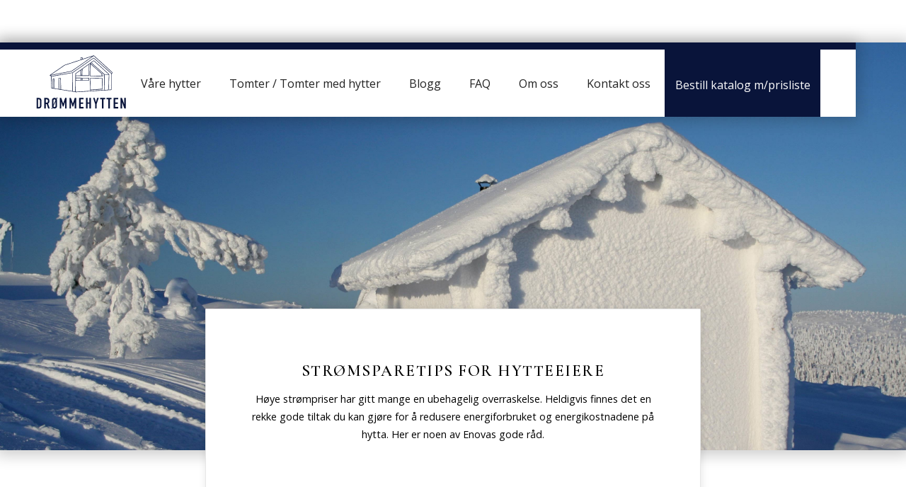

--- FILE ---
content_type: text/html
request_url: https://www.drommehytten.no/blogg/stromsparetips-for-hytteeiere
body_size: 5438
content:
<!DOCTYPE html><!-- Last Published: Mon Sep 08 2025 09:08:03 GMT+0000 (Coordinated Universal Time) --><html data-wf-domain="www.drommehytten.no" data-wf-page="62860ab066ee755494466450" data-wf-site="60087226619956331d735d0c" lang="nb" data-wf-collection="62860ab066ee7511df46644e" data-wf-item-slug="stromsparetips-for-hytteeiere"><head><meta charset="utf-8"/><title>Strømsparetips for hytteeiere</title><meta content="Høye strømpriser har gitt mange en ubehagelig overraskelse. Heldigvis finnes det en rekke gode tiltak du kan gjøre for å redusere energiforbruket og energikostnadene på hytta. Her er noen av Enovas gode råd." name="description"/><meta content="Strømsparetips for hytteeiere" property="og:title"/><meta content="Høye strømpriser har gitt mange en ubehagelig overraskelse. Heldigvis finnes det en rekke gode tiltak du kan gjøre for å redusere energiforbruket og energikostnadene på hytta. Her er noen av Enovas gode råd." property="og:description"/><meta content="https://cdn.prod.website-files.com/600b027ac739b6334b0f349f/62860b08650d7eb3de75029d_62307a0f87662b7043f00670_drommehytten_blogg.jpeg" property="og:image"/><meta content="Strømsparetips for hytteeiere" property="twitter:title"/><meta content="Høye strømpriser har gitt mange en ubehagelig overraskelse. Heldigvis finnes det en rekke gode tiltak du kan gjøre for å redusere energiforbruket og energikostnadene på hytta. Her er noen av Enovas gode råd." property="twitter:description"/><meta content="https://cdn.prod.website-files.com/600b027ac739b6334b0f349f/62860b08650d7eb3de75029d_62307a0f87662b7043f00670_drommehytten_blogg.jpeg" property="twitter:image"/><meta property="og:type" content="website"/><meta content="summary_large_image" name="twitter:card"/><meta content="width=device-width, initial-scale=1" name="viewport"/><link href="https://cdn.prod.website-files.com/60087226619956331d735d0c/css/drommehytten-2021.webflow.shared.0394e0a5e.css" rel="stylesheet" type="text/css"/><link href="https://fonts.googleapis.com" rel="preconnect"/><link href="https://fonts.gstatic.com" rel="preconnect" crossorigin="anonymous"/><script src="https://ajax.googleapis.com/ajax/libs/webfont/1.6.26/webfont.js" type="text/javascript"></script><script type="text/javascript">WebFont.load({  google: {    families: ["Open Sans:300,300italic,400,400italic,600,600italic,700,700italic,800,800italic","Cormorant Garamond:300,300italic,regular,italic,500,500italic,600,600italic,700,700italic","Poppins:regular"]  }});</script><script type="text/javascript">!function(o,c){var n=c.documentElement,t=" w-mod-";n.className+=t+"js",("ontouchstart"in o||o.DocumentTouch&&c instanceof DocumentTouch)&&(n.className+=t+"touch")}(window,document);</script><link href="https://cdn.prod.website-files.com/60087226619956331d735d0c/603789025dd5375a95bde3df_drommehytten_ny_favicon.png" rel="shortcut icon" type="image/x-icon"/><link href="https://cdn.prod.website-files.com/img/webclip.png" rel="apple-touch-icon"/><script async="" src="https://www.googletagmanager.com/gtag/js?id=UA-114050015-1"></script><script type="text/javascript">window.dataLayer = window.dataLayer || [];function gtag(){dataLayer.push(arguments);}gtag('js', new Date());gtag('config', 'UA-114050015-1', {'anonymize_ip': false});</script><script type="text/javascript">!function(f,b,e,v,n,t,s){if(f.fbq)return;n=f.fbq=function(){n.callMethod?n.callMethod.apply(n,arguments):n.queue.push(arguments)};if(!f._fbq)f._fbq=n;n.push=n;n.loaded=!0;n.version='2.0';n.agent='plwebflow';n.queue=[];t=b.createElement(e);t.async=!0;t.src=v;s=b.getElementsByTagName(e)[0];s.parentNode.insertBefore(t,s)}(window,document,'script','https://connect.facebook.net/en_US/fbevents.js');fbq('init', '3365081216965158');fbq('track', 'PageView');</script><script id="jetboost-script" type="text/javascript"> window.JETBOOST_SITE_ID = "ckkfhh1b705sv04uw4w72em69"; (function() { d = document; s = d.createElement("script"); s.src = "https://cdn.jetboost.io/jetboost.js"; s.async = 1; d.getElementsByTagName("head")[0].appendChild(s); })(); </script>

<!-- Start cookieyes banner --> <script id="cookieyes" type="text/javascript" src="https://cdn-cookieyes.com/client_data/5d13812e136e85ae3e103664/script.js"></script> <!-- End cookieyes banner --></head><body><div data-collapse="medium" data-animation="default" data-duration="400" data-easing="ease" data-easing2="ease" role="banner" class="navbar2 w-nav"><div class="navbarcontainer w-container"><a href="/" class="brand w-nav-brand"><img src="https://cdn.prod.website-files.com/60087226619956331d735d0c/60363e99839ec76af9e0651f_drommehytten_NYlogo_blue.svg" loading="lazy" width="129" alt="Drømmehytten logo blå"/></a><a href="/bestill-katalog" class="bestillkatalog menu w-inline-block"><div class="nav-link">Bestill katalog m/prisliste</div></a><nav role="navigation" class="nav-menu w-nav-menu"><a href="/vare-hytter" class="nav-link w-nav-link">Våre hytter</a><a href="/vare-tomter-ny" class="nav-link w-nav-link">Tomter / Tomter med hytter</a><a href="/blogg" class="nav-link w-nav-link">Blogg</a><a href="/ofte-stilte-sporsmal" class="nav-link w-nav-link">FAQ</a><a href="/om-oss" class="nav-link w-nav-link">Om oss</a><a href="/kontakt-oss" class="nav-link w-nav-link">Kontakt oss</a><a href="/bestill-katalog" class="nav-link mob w-nav-link">Bestill katalog m/prisliste</a></nav><div class="menu-button w-nav-button"><div class="w-icon-nav-menu"></div></div></div></div><div class="div-block-4"><main class="main"><div style="background-image:url(&quot;https://cdn.prod.website-files.com/600b027ac739b6334b0f349f/62860b08650d7eb3de75029d_62307a0f87662b7043f00670_drommehytten_blogg.jpeg&quot;)" class="herosectioncollection omoss"><div class="hyttewhitebox collection"><h1 class="miniheader margin">Strømsparetips for hytteeiere</h1><p class="parasansserif midt">Høye strømpriser har gitt mange en ubehagelig overraskelse. Heldigvis finnes det en rekke gode tiltak du kan gjøre for å redusere energiforbruket og energikostnadene på hytta. Her er noen av Enovas gode råd.</p></div></div><div class="herosectionmob"><div class="heroimagebox omoss"></div><div class="heroelementmobwhite"><h1 class="miniheader">Om oss</h1><p class="parasansserif midt">Vi i Drømmehytten er flinke til å lytte, og vi er dyktige problemløsere.<br/>Drømmehytten leverer hytter over hele landet. Siden 1985 har vi levert over 1300 hytter langs fjord og fjell i den norske natur, og vi har dermed markert oss som en solid aktør i markedet.</p></div></div><div class="padding _200 mob2"><div class="container w-container"><div class="_800"><div class="richtext w-richtext"><h4><strong>Bytt varmekilde</strong></h4><p>Skift til en nyere vedovn. Nye vedovner utnytter 80 % av varmen mens gamle ovner gjerne er nede på 50 %. Peiser utnytter bare 10-25 % av varmen. </p><p><br/></p><h4><strong>Varmestyringssystem</strong></h4><p>Et automatisk varmestyringssystem gir deg mulighet til å regulere og skru varmen av og på. Da slipper du å varme opp hele hytta med samme temperatur døgnet rundt. Du kan også dele inn hytta i temperatursoner med termostater og redusere energibehovet til oppvarming med 10-15 %. Legger du til temperatursenkingsautomatikk og tidsstyring, vil energibehovet blir inntil 20 % lavere. De enkle variantene av varmestyringssystem er relativt billige, og de er enkle å montere og bruke.</p><p><br/></p><h4><strong>Bytt til lavenergivindu</strong></h4><p>Har du gamle vinduer fra 70-tallet eller tidligere, vil du få vesentlig bedre inneklima og varmeøkonomi ved å bytte til moderne lavenergivinduer. Det største varmetapet i et rom skjer vanligvis gjennom vinduet, og da mener vi ikke når det står åpent.</p><p><br/></p><h4><strong>Etterisoler og vindtetting</strong></h4><p>Mange hytter er bygget etter minimumskravene til isolasjon, det gir mye varmetap. Etterisolering og ny vindsperre gir høyere temperatur på overflater som vegger og vinduer slik at du unngår kaldras. Da kan romtemperaturen senkes uten at det går på bekostning av komforten.</p><p><br/></p><h4><strong>Luft-til-luft varmepumpe</strong></h4><p>Ved å installere en <a href="https://www.varmepumpeinfo.no/varmepumpetyper/luft-til-luft-varmepumpe" target="_blank">luft-til-luft-varmepumpe</a> kan du redusere strømkostnadene med opptil 40% og du har behagelig innetemperatur året rundt. Varmepumper kan styres via app på telefon slik at du kan forhåndsinnstille ønsket temperatur. Nye varmepumper har en effekt på strømforbruket ned mot minus 25°C.  <a href="https://www.toshibavarmepumper.no/sporsmal-og-svar/hvor-mye-strom-kan-jeg-spare-med-en-varmepumpe/#:~:text=Varmepumpen%2520kan%2520spare%252060-90%2520prosent%2520av%2520dette%252C%2520alt,%25C3%25A5r%252C%2520men%2520gjerne%2520ogs%25C3%25A5%2520enda%2520tidligere%2520enn%2520det." target="_blank">Hvor mye strøm kan du spare med en varmepumpe</a>?</p><p><br/></p><h4><strong>Solceller på taket</strong></h4><p>Ditt helt eget lille kraftverk bidrar til å gjøre deg mer uavhengig av strømleverandørene. Solceller kan avlaste og til tider erstatte strømmen du kjøper fra andre.<br/></p><p>Snakk gjerne med oss i Drømmehytten om strømsparing, så unngår du framtidige mareritt.<br/></p><p>Kjøper du en hytte fra Drømmehytten nå får du gratis luft-til-luft-varmepumpe med på kjøpet (gjelder frem til påske).</p><p><br/></p><p>‍</p></div></div></div></div><section id="problemfri-hyttebygging" class="section-2"><div class="omossholder"><div class="w-layout-grid grid-4"><div class="omosscolor"><h4 class="miniheader">Problemfri hyttebygging</h4><p class="parasansserif"><strong>Vi inviterer deg til problemfri hyttebygging!</strong> Fordi vi produserer våre hytter selv, kan vi tilby jevne, fornuftige priser hele året. Vi sørger også for at din nye hytte er nøye tilpasset tomten. En standard modell kan tegnes om og endres slik at hytten får maks areal i forhold til gjeldende bestemmelser/planer for ditt område.<br/><br/>Som hytteleverandør er vi en liten, effektiv organisasjon som består av dyktige fagfolk med solid erfaring i hyttemarkedet. Vi har sentral godkjenning i forhold til Plan- og Bygningsloven – dermed kan du være trygg på vår kompetanse i hele byggeprosessen.<br/><br/>Selskapet som produserer Drømmehytten, heter Bygg Engros AS og holder til på Ålgård, like ved Sandnes.<br/></p></div><div class="omossbilde _1"></div></div><div class="w-layout-grid grid-4 mobil"><div class="omossbilde _1"></div><div class="omosscolor"><h4 class="miniheader left">Problemfri hyttebygging</h4><p class="parasansserif"><strong>Vi inviterer deg til problemfri hyttebygging!</strong> Fordi vi produserer våre hytter selv, kan vi tilby jevne, fornuftige priser hele året. Vi sørger også for at din nye hytte er nøye tilpasset tomten. En standard modell kan tegnes om og endres slik at hytten får maks areal i forhold til gjeldende bestemmelser/planer for ditt område.<br/><br/>Som hytteleverandør er vi en liten, effektiv organisasjon som består av dyktige fagfolk med solid erfaring i hyttemarkedet. Vi har sentral godkjenning i forhold til Plan- og Bygningsloven – dermed kan du være trygg på vår kompetanse i hele byggeprosessen.<br/><br/>Selskapet som produserer Drømmehytten, heter Bygg Engros AS og holder til på Ålgård, like ved Sandnes.<br/></p></div></div></div></section><section id="akkurat-slik-du-vil" class="section-3"><div class="omossholder"><div class="w-layout-grid grid-4"><div class="omossbilde _2"></div><div class="omosscolor"><h4 class="miniheader">akkurat slik du vil</h4><p class="parasansserif"><strong>Du får hytten akkurat slik du vil!</strong> Vi i Drømmehytten er nok litt annerledes. Litt mer fleksible – og dermed mer åpne for dine spesielle ønsker. Sånn er det når det er kort vei fra tegnebrettet til vår egen produksjonshall. Ta for deg hyttene, se hva du liker – og finn gjerne det du vil kalle et utgangspunkt for den endelige løsningen. (Og husk at alle hyttemodellene kan speilvendes.) <br/><br/>Kom så med dine egne idéer, skisser og forslag til justeringer – eller kanskje din egen tegnede hytte. Så får vi arkitekten på banen igjen – for å tegne din Drømmehytte!<br/><br/>Vi sørger også for at din nye hytte er nøye tilpasset tomten. En standard modell kan tegnes om og endres slik at hytten får maks areal i forhold til gjeldende bestemmelser/planer for ditt område.At vi er fleksible mht. utforming av hver hytte, gjelder også materialvalg.<br/><br/>Vi følger trendene og ser at byggeskikker endres både ved fjord og fjell. 49 modeller av hytter for fjord og fjell presenteres her på våre hjemmesider. Du kan også få vår hyttekatalog tilsendt.<br/></p></div></div><div class="w-layout-grid grid-4 mobil"><div class="omossbilde _2"></div><div class="omosscolor"><h4 class="miniheader left">akkurat slik du vil</h4><p class="parasansserif"><strong>Du får hytten akkurat slik du vil!</strong> Vi i Drømmehytten er nok litt annerledes. Litt mer fleksible – og dermed mer åpne for dine spesielle ønsker. Sånn er det når det er kort vei fra tegnebrettet til vår egen produksjonshall. Ta for deg hyttene, se hva du liker – og finn gjerne det du vil kalle et utgangspunkt for den endelige løsningen. (Og husk at alle hyttemodellene kan speilvendes.) <br/><br/>Kom så med dine egne idéer, skisser og forslag til justeringer – eller kanskje din egen tegnede hytte. Så får vi arkitekten på banen igjen – for å tegne din Drømmehytte!<br/><br/>Vi sørger også for at din nye hytte er nøye tilpasset tomten. En standard modell kan tegnes om og endres slik at hytten får maks areal i forhold til gjeldende bestemmelser/planer for ditt område.At vi er fleksible mht. utforming av hver hytte, gjelder også materialvalg.<br/><br/>Vi følger trendene og ser at byggeskikker endres både ved fjord og fjell. 49 modeller av hytter for fjord og fjell presenteres her på våre hjemmesider. Du kan også få vår hyttekatalog tilsendt.<br/></p></div></div></div></section></main></div><footer id="footer" class="footer"><div class="container w-container"><div class="footercolumns w-row"><div class="w-col w-col-3 w-col-stack"><a href="/" class="footer-logo-link w-inline-block"><img src="https://cdn.prod.website-files.com/60087226619956331d735d0c/60363e5ee952bafc2999334e_drommehytten_NYlogo_hvit.svg" loading="lazy" width="215" alt="Drømmehytten logo hvit" class="footerlogo"/></a></div><div class="w-col w-col-4 w-col-stack"><div class="footerblock"><h2 class="footer-heading">Kontaktinfo</h2><ul role="list" class="w-list-unstyled"><li class="list-item"><div class="footertext">Tlf.: </div><a href="tel:51617550" class="footer-link">51 61 75 50</a></li><li class="list-item"><div class="footertext">E-post: </div><a href="mailto:post@drommehytten.no" class="footer-link">post@drommehytten.no</a></li><li class="list-item"><a href="mailto:salg@drommehytten.no" class="footer-link">salg@drommehytten.no</a></li><li class="list-item"><div class="footertext">Faktura Drømmehytten/Bygg Engros AS: </div></li><li class="list-item"><a href="mailto:byggengrosas1@ebilag.com" class="footer-link">byggengrosas1@ebilag.com</a></li></ul></div></div><div class="w-col w-col-2 w-col-stack"><div class="footerblock"><h2 class="footer-heading">Adresse</h2><ul role="list" class="w-list-unstyled"><li class="list-item"><div class="footertext">Bygg Engros AS</div></li><li class="list-item"><div class="footertext">Opstadveien 10</div></li><li class="list-item"><div class="footertext">4331 Ålgård</div></li><li class="list-item"><div class="footertext smaller">(Andre siden av E39<br/>i forhold til Kongeparken)</div></li></ul></div></div><div class="w-col w-col-3 w-col-stack"><div class="footerblock"><h2 class="footer-heading">Åpningstider</h2><ul role="list" class="w-list-unstyled"><li class="list-item"><div class="footertext">Mandag - Fredag:<br/>kl. 08:00 - 15:30</div></li></ul></div></div></div></div><div class="footerhvitblock"><div class="footertext color">2025 © Drømmehytten AS. Alle rettigheter forbeholdt. <a href="/personvernerklaering" class="footer-link color">Personvernerklæring.</a><br/></div></div></footer><script src="https://d3e54v103j8qbb.cloudfront.net/js/jquery-3.5.1.min.dc5e7f18c8.js?site=60087226619956331d735d0c" type="text/javascript" integrity="sha256-9/aliU8dGd2tb6OSsuzixeV4y/faTqgFtohetphbbj0=" crossorigin="anonymous"></script><script src="https://cdn.prod.website-files.com/60087226619956331d735d0c/js/webflow.schunk.d97efad01808426c.js" type="text/javascript"></script><script src="https://cdn.prod.website-files.com/60087226619956331d735d0c/js/webflow.a9ba356d.d790faab5eca85f2.js" type="text/javascript"></script></body></html>

--- FILE ---
content_type: text/css
request_url: https://cdn.prod.website-files.com/60087226619956331d735d0c/css/drommehytten-2021.webflow.shared.0394e0a5e.css
body_size: 18278
content:
html {
  -webkit-text-size-adjust: 100%;
  -ms-text-size-adjust: 100%;
  font-family: sans-serif;
}

body {
  margin: 0;
}

article, aside, details, figcaption, figure, footer, header, hgroup, main, menu, nav, section, summary {
  display: block;
}

audio, canvas, progress, video {
  vertical-align: baseline;
  display: inline-block;
}

audio:not([controls]) {
  height: 0;
  display: none;
}

[hidden], template {
  display: none;
}

a {
  background-color: #0000;
}

a:active, a:hover {
  outline: 0;
}

abbr[title] {
  border-bottom: 1px dotted;
}

b, strong {
  font-weight: bold;
}

dfn {
  font-style: italic;
}

h1 {
  margin: .67em 0;
  font-size: 2em;
}

mark {
  color: #000;
  background: #ff0;
}

small {
  font-size: 80%;
}

sub, sup {
  vertical-align: baseline;
  font-size: 75%;
  line-height: 0;
  position: relative;
}

sup {
  top: -.5em;
}

sub {
  bottom: -.25em;
}

img {
  border: 0;
}

svg:not(:root) {
  overflow: hidden;
}

hr {
  box-sizing: content-box;
  height: 0;
}

pre {
  overflow: auto;
}

code, kbd, pre, samp {
  font-family: monospace;
  font-size: 1em;
}

button, input, optgroup, select, textarea {
  color: inherit;
  font: inherit;
  margin: 0;
}

button {
  overflow: visible;
}

button, select {
  text-transform: none;
}

button, html input[type="button"], input[type="reset"] {
  -webkit-appearance: button;
  cursor: pointer;
}

button[disabled], html input[disabled] {
  cursor: default;
}

button::-moz-focus-inner, input::-moz-focus-inner {
  border: 0;
  padding: 0;
}

input {
  line-height: normal;
}

input[type="checkbox"], input[type="radio"] {
  box-sizing: border-box;
  padding: 0;
}

input[type="number"]::-webkit-inner-spin-button, input[type="number"]::-webkit-outer-spin-button {
  height: auto;
}

input[type="search"] {
  -webkit-appearance: none;
}

input[type="search"]::-webkit-search-cancel-button, input[type="search"]::-webkit-search-decoration {
  -webkit-appearance: none;
}

legend {
  border: 0;
  padding: 0;
}

textarea {
  overflow: auto;
}

optgroup {
  font-weight: bold;
}

table {
  border-collapse: collapse;
  border-spacing: 0;
}

td, th {
  padding: 0;
}

@font-face {
  font-family: webflow-icons;
  src: url("[data-uri]") format("truetype");
  font-weight: normal;
  font-style: normal;
}

[class^="w-icon-"], [class*=" w-icon-"] {
  speak: none;
  font-variant: normal;
  text-transform: none;
  -webkit-font-smoothing: antialiased;
  -moz-osx-font-smoothing: grayscale;
  font-style: normal;
  font-weight: normal;
  line-height: 1;
  font-family: webflow-icons !important;
}

.w-icon-slider-right:before {
  content: "";
}

.w-icon-slider-left:before {
  content: "";
}

.w-icon-nav-menu:before {
  content: "";
}

.w-icon-arrow-down:before, .w-icon-dropdown-toggle:before {
  content: "";
}

.w-icon-file-upload-remove:before {
  content: "";
}

.w-icon-file-upload-icon:before {
  content: "";
}

* {
  box-sizing: border-box;
}

html {
  height: 100%;
}

body {
  color: #333;
  background-color: #fff;
  min-height: 100%;
  margin: 0;
  font-family: Arial, sans-serif;
  font-size: 14px;
  line-height: 20px;
}

img {
  vertical-align: middle;
  max-width: 100%;
  display: inline-block;
}

html.w-mod-touch * {
  background-attachment: scroll !important;
}

.w-block {
  display: block;
}

.w-inline-block {
  max-width: 100%;
  display: inline-block;
}

.w-clearfix:before, .w-clearfix:after {
  content: " ";
  grid-area: 1 / 1 / 2 / 2;
  display: table;
}

.w-clearfix:after {
  clear: both;
}

.w-hidden {
  display: none;
}

.w-button {
  color: #fff;
  line-height: inherit;
  cursor: pointer;
  background-color: #3898ec;
  border: 0;
  border-radius: 0;
  padding: 9px 15px;
  text-decoration: none;
  display: inline-block;
}

input.w-button {
  -webkit-appearance: button;
}

html[data-w-dynpage] [data-w-cloak] {
  color: #0000 !important;
}

.w-code-block {
  margin: unset;
}

pre.w-code-block code {
  all: inherit;
}

.w-optimization {
  display: contents;
}

.w-webflow-badge, .w-webflow-badge > img {
  box-sizing: unset;
  width: unset;
  height: unset;
  max-height: unset;
  max-width: unset;
  min-height: unset;
  min-width: unset;
  margin: unset;
  padding: unset;
  float: unset;
  clear: unset;
  border: unset;
  border-radius: unset;
  background: unset;
  background-image: unset;
  background-position: unset;
  background-size: unset;
  background-repeat: unset;
  background-origin: unset;
  background-clip: unset;
  background-attachment: unset;
  background-color: unset;
  box-shadow: unset;
  transform: unset;
  direction: unset;
  font-family: unset;
  font-weight: unset;
  color: unset;
  font-size: unset;
  line-height: unset;
  font-style: unset;
  font-variant: unset;
  text-align: unset;
  letter-spacing: unset;
  -webkit-text-decoration: unset;
  text-decoration: unset;
  text-indent: unset;
  text-transform: unset;
  list-style-type: unset;
  text-shadow: unset;
  vertical-align: unset;
  cursor: unset;
  white-space: unset;
  word-break: unset;
  word-spacing: unset;
  word-wrap: unset;
  transition: unset;
}

.w-webflow-badge {
  white-space: nowrap;
  cursor: pointer;
  box-shadow: 0 0 0 1px #0000001a, 0 1px 3px #0000001a;
  visibility: visible !important;
  opacity: 1 !important;
  z-index: 2147483647 !important;
  color: #aaadb0 !important;
  overflow: unset !important;
  background-color: #fff !important;
  border-radius: 3px !important;
  width: auto !important;
  height: auto !important;
  margin: 0 !important;
  padding: 6px !important;
  font-size: 12px !important;
  line-height: 14px !important;
  text-decoration: none !important;
  display: inline-block !important;
  position: fixed !important;
  inset: auto 12px 12px auto !important;
  transform: none !important;
}

.w-webflow-badge > img {
  position: unset;
  visibility: unset !important;
  opacity: 1 !important;
  vertical-align: middle !important;
  display: inline-block !important;
}

h1, h2, h3, h4, h5, h6 {
  margin-bottom: 10px;
  font-weight: bold;
}

h1 {
  margin-top: 20px;
  font-size: 38px;
  line-height: 44px;
}

h2 {
  margin-top: 20px;
  font-size: 32px;
  line-height: 36px;
}

h3 {
  margin-top: 20px;
  font-size: 24px;
  line-height: 30px;
}

h4 {
  margin-top: 10px;
  font-size: 18px;
  line-height: 24px;
}

h5 {
  margin-top: 10px;
  font-size: 14px;
  line-height: 20px;
}

h6 {
  margin-top: 10px;
  font-size: 12px;
  line-height: 18px;
}

p {
  margin-top: 0;
  margin-bottom: 10px;
}

blockquote {
  border-left: 5px solid #e2e2e2;
  margin: 0 0 10px;
  padding: 10px 20px;
  font-size: 18px;
  line-height: 22px;
}

figure {
  margin: 0 0 10px;
}

figcaption {
  text-align: center;
  margin-top: 5px;
}

ul, ol {
  margin-top: 0;
  margin-bottom: 10px;
  padding-left: 40px;
}

.w-list-unstyled {
  padding-left: 0;
  list-style: none;
}

.w-embed:before, .w-embed:after {
  content: " ";
  grid-area: 1 / 1 / 2 / 2;
  display: table;
}

.w-embed:after {
  clear: both;
}

.w-video {
  width: 100%;
  padding: 0;
  position: relative;
}

.w-video iframe, .w-video object, .w-video embed {
  border: none;
  width: 100%;
  height: 100%;
  position: absolute;
  top: 0;
  left: 0;
}

fieldset {
  border: 0;
  margin: 0;
  padding: 0;
}

button, [type="button"], [type="reset"] {
  cursor: pointer;
  -webkit-appearance: button;
  border: 0;
}

.w-form {
  margin: 0 0 15px;
}

.w-form-done {
  text-align: center;
  background-color: #ddd;
  padding: 20px;
  display: none;
}

.w-form-fail {
  background-color: #ffdede;
  margin-top: 10px;
  padding: 10px;
  display: none;
}

label {
  margin-bottom: 5px;
  font-weight: bold;
  display: block;
}

.w-input, .w-select {
  color: #333;
  vertical-align: middle;
  background-color: #fff;
  border: 1px solid #ccc;
  width: 100%;
  height: 38px;
  margin-bottom: 10px;
  padding: 8px 12px;
  font-size: 14px;
  line-height: 1.42857;
  display: block;
}

.w-input::placeholder, .w-select::placeholder {
  color: #999;
}

.w-input:focus, .w-select:focus {
  border-color: #3898ec;
  outline: 0;
}

.w-input[disabled], .w-select[disabled], .w-input[readonly], .w-select[readonly], fieldset[disabled] .w-input, fieldset[disabled] .w-select {
  cursor: not-allowed;
}

.w-input[disabled]:not(.w-input-disabled), .w-select[disabled]:not(.w-input-disabled), .w-input[readonly], .w-select[readonly], fieldset[disabled]:not(.w-input-disabled) .w-input, fieldset[disabled]:not(.w-input-disabled) .w-select {
  background-color: #eee;
}

textarea.w-input, textarea.w-select {
  height: auto;
}

.w-select {
  background-color: #f3f3f3;
}

.w-select[multiple] {
  height: auto;
}

.w-form-label {
  cursor: pointer;
  margin-bottom: 0;
  font-weight: normal;
  display: inline-block;
}

.w-radio {
  margin-bottom: 5px;
  padding-left: 20px;
  display: block;
}

.w-radio:before, .w-radio:after {
  content: " ";
  grid-area: 1 / 1 / 2 / 2;
  display: table;
}

.w-radio:after {
  clear: both;
}

.w-radio-input {
  float: left;
  margin: 3px 0 0 -20px;
  line-height: normal;
}

.w-file-upload {
  margin-bottom: 10px;
  display: block;
}

.w-file-upload-input {
  opacity: 0;
  z-index: -100;
  width: .1px;
  height: .1px;
  position: absolute;
  overflow: hidden;
}

.w-file-upload-default, .w-file-upload-uploading, .w-file-upload-success {
  color: #333;
  display: inline-block;
}

.w-file-upload-error {
  margin-top: 10px;
  display: block;
}

.w-file-upload-default.w-hidden, .w-file-upload-uploading.w-hidden, .w-file-upload-error.w-hidden, .w-file-upload-success.w-hidden {
  display: none;
}

.w-file-upload-uploading-btn {
  cursor: pointer;
  background-color: #fafafa;
  border: 1px solid #ccc;
  margin: 0;
  padding: 8px 12px;
  font-size: 14px;
  font-weight: normal;
  display: flex;
}

.w-file-upload-file {
  background-color: #fafafa;
  border: 1px solid #ccc;
  flex-grow: 1;
  justify-content: space-between;
  margin: 0;
  padding: 8px 9px 8px 11px;
  display: flex;
}

.w-file-upload-file-name {
  font-size: 14px;
  font-weight: normal;
  display: block;
}

.w-file-remove-link {
  cursor: pointer;
  width: auto;
  height: auto;
  margin-top: 3px;
  margin-left: 10px;
  padding: 3px;
  display: block;
}

.w-icon-file-upload-remove {
  margin: auto;
  font-size: 10px;
}

.w-file-upload-error-msg {
  color: #ea384c;
  padding: 2px 0;
  display: inline-block;
}

.w-file-upload-info {
  padding: 0 12px;
  line-height: 38px;
  display: inline-block;
}

.w-file-upload-label {
  cursor: pointer;
  background-color: #fafafa;
  border: 1px solid #ccc;
  margin: 0;
  padding: 8px 12px;
  font-size: 14px;
  font-weight: normal;
  display: inline-block;
}

.w-icon-file-upload-icon, .w-icon-file-upload-uploading {
  width: 20px;
  margin-right: 8px;
  display: inline-block;
}

.w-icon-file-upload-uploading {
  height: 20px;
}

.w-container {
  max-width: 940px;
  margin-left: auto;
  margin-right: auto;
}

.w-container:before, .w-container:after {
  content: " ";
  grid-area: 1 / 1 / 2 / 2;
  display: table;
}

.w-container:after {
  clear: both;
}

.w-container .w-row {
  margin-left: -10px;
  margin-right: -10px;
}

.w-row:before, .w-row:after {
  content: " ";
  grid-area: 1 / 1 / 2 / 2;
  display: table;
}

.w-row:after {
  clear: both;
}

.w-row .w-row {
  margin-left: 0;
  margin-right: 0;
}

.w-col {
  float: left;
  width: 100%;
  min-height: 1px;
  padding-left: 10px;
  padding-right: 10px;
  position: relative;
}

.w-col .w-col {
  padding-left: 0;
  padding-right: 0;
}

.w-col-1 {
  width: 8.33333%;
}

.w-col-2 {
  width: 16.6667%;
}

.w-col-3 {
  width: 25%;
}

.w-col-4 {
  width: 33.3333%;
}

.w-col-5 {
  width: 41.6667%;
}

.w-col-6 {
  width: 50%;
}

.w-col-7 {
  width: 58.3333%;
}

.w-col-8 {
  width: 66.6667%;
}

.w-col-9 {
  width: 75%;
}

.w-col-10 {
  width: 83.3333%;
}

.w-col-11 {
  width: 91.6667%;
}

.w-col-12 {
  width: 100%;
}

.w-hidden-main {
  display: none !important;
}

@media screen and (max-width: 991px) {
  .w-container {
    max-width: 728px;
  }

  .w-hidden-main {
    display: inherit !important;
  }

  .w-hidden-medium {
    display: none !important;
  }

  .w-col-medium-1 {
    width: 8.33333%;
  }

  .w-col-medium-2 {
    width: 16.6667%;
  }

  .w-col-medium-3 {
    width: 25%;
  }

  .w-col-medium-4 {
    width: 33.3333%;
  }

  .w-col-medium-5 {
    width: 41.6667%;
  }

  .w-col-medium-6 {
    width: 50%;
  }

  .w-col-medium-7 {
    width: 58.3333%;
  }

  .w-col-medium-8 {
    width: 66.6667%;
  }

  .w-col-medium-9 {
    width: 75%;
  }

  .w-col-medium-10 {
    width: 83.3333%;
  }

  .w-col-medium-11 {
    width: 91.6667%;
  }

  .w-col-medium-12 {
    width: 100%;
  }

  .w-col-stack {
    width: 100%;
    left: auto;
    right: auto;
  }
}

@media screen and (max-width: 767px) {
  .w-hidden-main, .w-hidden-medium {
    display: inherit !important;
  }

  .w-hidden-small {
    display: none !important;
  }

  .w-row, .w-container .w-row {
    margin-left: 0;
    margin-right: 0;
  }

  .w-col {
    width: 100%;
    left: auto;
    right: auto;
  }

  .w-col-small-1 {
    width: 8.33333%;
  }

  .w-col-small-2 {
    width: 16.6667%;
  }

  .w-col-small-3 {
    width: 25%;
  }

  .w-col-small-4 {
    width: 33.3333%;
  }

  .w-col-small-5 {
    width: 41.6667%;
  }

  .w-col-small-6 {
    width: 50%;
  }

  .w-col-small-7 {
    width: 58.3333%;
  }

  .w-col-small-8 {
    width: 66.6667%;
  }

  .w-col-small-9 {
    width: 75%;
  }

  .w-col-small-10 {
    width: 83.3333%;
  }

  .w-col-small-11 {
    width: 91.6667%;
  }

  .w-col-small-12 {
    width: 100%;
  }
}

@media screen and (max-width: 479px) {
  .w-container {
    max-width: none;
  }

  .w-hidden-main, .w-hidden-medium, .w-hidden-small {
    display: inherit !important;
  }

  .w-hidden-tiny {
    display: none !important;
  }

  .w-col {
    width: 100%;
  }

  .w-col-tiny-1 {
    width: 8.33333%;
  }

  .w-col-tiny-2 {
    width: 16.6667%;
  }

  .w-col-tiny-3 {
    width: 25%;
  }

  .w-col-tiny-4 {
    width: 33.3333%;
  }

  .w-col-tiny-5 {
    width: 41.6667%;
  }

  .w-col-tiny-6 {
    width: 50%;
  }

  .w-col-tiny-7 {
    width: 58.3333%;
  }

  .w-col-tiny-8 {
    width: 66.6667%;
  }

  .w-col-tiny-9 {
    width: 75%;
  }

  .w-col-tiny-10 {
    width: 83.3333%;
  }

  .w-col-tiny-11 {
    width: 91.6667%;
  }

  .w-col-tiny-12 {
    width: 100%;
  }
}

.w-widget {
  position: relative;
}

.w-widget-map {
  width: 100%;
  height: 400px;
}

.w-widget-map label {
  width: auto;
  display: inline;
}

.w-widget-map img {
  max-width: inherit;
}

.w-widget-map .gm-style-iw {
  text-align: center;
}

.w-widget-map .gm-style-iw > button {
  display: none !important;
}

.w-widget-twitter {
  overflow: hidden;
}

.w-widget-twitter-count-shim {
  vertical-align: top;
  text-align: center;
  background: #fff;
  border: 1px solid #758696;
  border-radius: 3px;
  width: 28px;
  height: 20px;
  display: inline-block;
  position: relative;
}

.w-widget-twitter-count-shim * {
  pointer-events: none;
  -webkit-user-select: none;
  user-select: none;
}

.w-widget-twitter-count-shim .w-widget-twitter-count-inner {
  text-align: center;
  color: #999;
  font-family: serif;
  font-size: 15px;
  line-height: 12px;
  position: relative;
}

.w-widget-twitter-count-shim .w-widget-twitter-count-clear {
  display: block;
  position: relative;
}

.w-widget-twitter-count-shim.w--large {
  width: 36px;
  height: 28px;
}

.w-widget-twitter-count-shim.w--large .w-widget-twitter-count-inner {
  font-size: 18px;
  line-height: 18px;
}

.w-widget-twitter-count-shim:not(.w--vertical) {
  margin-left: 5px;
  margin-right: 8px;
}

.w-widget-twitter-count-shim:not(.w--vertical).w--large {
  margin-left: 6px;
}

.w-widget-twitter-count-shim:not(.w--vertical):before, .w-widget-twitter-count-shim:not(.w--vertical):after {
  content: " ";
  pointer-events: none;
  border: solid #0000;
  width: 0;
  height: 0;
  position: absolute;
  top: 50%;
  left: 0;
}

.w-widget-twitter-count-shim:not(.w--vertical):before {
  border-width: 4px;
  border-color: #75869600 #5d6c7b #75869600 #75869600;
  margin-top: -4px;
  margin-left: -9px;
}

.w-widget-twitter-count-shim:not(.w--vertical).w--large:before {
  border-width: 5px;
  margin-top: -5px;
  margin-left: -10px;
}

.w-widget-twitter-count-shim:not(.w--vertical):after {
  border-width: 4px;
  border-color: #fff0 #fff #fff0 #fff0;
  margin-top: -4px;
  margin-left: -8px;
}

.w-widget-twitter-count-shim:not(.w--vertical).w--large:after {
  border-width: 5px;
  margin-top: -5px;
  margin-left: -9px;
}

.w-widget-twitter-count-shim.w--vertical {
  width: 61px;
  height: 33px;
  margin-bottom: 8px;
}

.w-widget-twitter-count-shim.w--vertical:before, .w-widget-twitter-count-shim.w--vertical:after {
  content: " ";
  pointer-events: none;
  border: solid #0000;
  width: 0;
  height: 0;
  position: absolute;
  top: 100%;
  left: 50%;
}

.w-widget-twitter-count-shim.w--vertical:before {
  border-width: 5px;
  border-color: #5d6c7b #75869600 #75869600;
  margin-left: -5px;
}

.w-widget-twitter-count-shim.w--vertical:after {
  border-width: 4px;
  border-color: #fff #fff0 #fff0;
  margin-left: -4px;
}

.w-widget-twitter-count-shim.w--vertical .w-widget-twitter-count-inner {
  font-size: 18px;
  line-height: 22px;
}

.w-widget-twitter-count-shim.w--vertical.w--large {
  width: 76px;
}

.w-background-video {
  color: #fff;
  height: 500px;
  position: relative;
  overflow: hidden;
}

.w-background-video > video {
  object-fit: cover;
  z-index: -100;
  background-position: 50%;
  background-size: cover;
  width: 100%;
  height: 100%;
  margin: auto;
  position: absolute;
  inset: -100%;
}

.w-background-video > video::-webkit-media-controls-start-playback-button {
  -webkit-appearance: none;
  display: none !important;
}

.w-background-video--control {
  background-color: #0000;
  padding: 0;
  position: absolute;
  bottom: 1em;
  right: 1em;
}

.w-background-video--control > [hidden] {
  display: none !important;
}

.w-slider {
  text-align: center;
  clear: both;
  -webkit-tap-highlight-color: #0000;
  tap-highlight-color: #0000;
  background: #ddd;
  height: 300px;
  position: relative;
}

.w-slider-mask {
  z-index: 1;
  white-space: nowrap;
  height: 100%;
  display: block;
  position: relative;
  left: 0;
  right: 0;
  overflow: hidden;
}

.w-slide {
  vertical-align: top;
  white-space: normal;
  text-align: left;
  width: 100%;
  height: 100%;
  display: inline-block;
  position: relative;
}

.w-slider-nav {
  z-index: 2;
  text-align: center;
  -webkit-tap-highlight-color: #0000;
  tap-highlight-color: #0000;
  height: 40px;
  margin: auto;
  padding-top: 10px;
  position: absolute;
  inset: auto 0 0;
}

.w-slider-nav.w-round > div {
  border-radius: 100%;
}

.w-slider-nav.w-num > div {
  font-size: inherit;
  line-height: inherit;
  width: auto;
  height: auto;
  padding: .2em .5em;
}

.w-slider-nav.w-shadow > div {
  box-shadow: 0 0 3px #3336;
}

.w-slider-nav-invert {
  color: #fff;
}

.w-slider-nav-invert > div {
  background-color: #2226;
}

.w-slider-nav-invert > div.w-active {
  background-color: #222;
}

.w-slider-dot {
  cursor: pointer;
  background-color: #fff6;
  width: 1em;
  height: 1em;
  margin: 0 3px .5em;
  transition: background-color .1s, color .1s;
  display: inline-block;
  position: relative;
}

.w-slider-dot.w-active {
  background-color: #fff;
}

.w-slider-dot:focus {
  outline: none;
  box-shadow: 0 0 0 2px #fff;
}

.w-slider-dot:focus.w-active {
  box-shadow: none;
}

.w-slider-arrow-left, .w-slider-arrow-right {
  cursor: pointer;
  color: #fff;
  -webkit-tap-highlight-color: #0000;
  tap-highlight-color: #0000;
  -webkit-user-select: none;
  user-select: none;
  width: 80px;
  margin: auto;
  font-size: 40px;
  position: absolute;
  inset: 0;
  overflow: hidden;
}

.w-slider-arrow-left [class^="w-icon-"], .w-slider-arrow-right [class^="w-icon-"], .w-slider-arrow-left [class*=" w-icon-"], .w-slider-arrow-right [class*=" w-icon-"] {
  position: absolute;
}

.w-slider-arrow-left:focus, .w-slider-arrow-right:focus {
  outline: 0;
}

.w-slider-arrow-left {
  z-index: 3;
  right: auto;
}

.w-slider-arrow-right {
  z-index: 4;
  left: auto;
}

.w-icon-slider-left, .w-icon-slider-right {
  width: 1em;
  height: 1em;
  margin: auto;
  inset: 0;
}

.w-slider-aria-label {
  clip: rect(0 0 0 0);
  border: 0;
  width: 1px;
  height: 1px;
  margin: -1px;
  padding: 0;
  position: absolute;
  overflow: hidden;
}

.w-slider-force-show {
  display: block !important;
}

.w-dropdown {
  text-align: left;
  z-index: 900;
  margin-left: auto;
  margin-right: auto;
  display: inline-block;
  position: relative;
}

.w-dropdown-btn, .w-dropdown-toggle, .w-dropdown-link {
  vertical-align: top;
  color: #222;
  text-align: left;
  white-space: nowrap;
  margin-left: auto;
  margin-right: auto;
  padding: 20px;
  text-decoration: none;
  position: relative;
}

.w-dropdown-toggle {
  -webkit-user-select: none;
  user-select: none;
  cursor: pointer;
  padding-right: 40px;
  display: inline-block;
}

.w-dropdown-toggle:focus {
  outline: 0;
}

.w-icon-dropdown-toggle {
  width: 1em;
  height: 1em;
  margin: auto 20px auto auto;
  position: absolute;
  top: 0;
  bottom: 0;
  right: 0;
}

.w-dropdown-list {
  background: #ddd;
  min-width: 100%;
  display: none;
  position: absolute;
}

.w-dropdown-list.w--open {
  display: block;
}

.w-dropdown-link {
  color: #222;
  padding: 10px 20px;
  display: block;
}

.w-dropdown-link.w--current {
  color: #0082f3;
}

.w-dropdown-link:focus {
  outline: 0;
}

@media screen and (max-width: 767px) {
  .w-nav-brand {
    padding-left: 10px;
  }
}

.w-lightbox-backdrop {
  cursor: auto;
  letter-spacing: normal;
  text-indent: 0;
  text-shadow: none;
  text-transform: none;
  visibility: visible;
  white-space: normal;
  word-break: normal;
  word-spacing: normal;
  word-wrap: normal;
  color: #fff;
  text-align: center;
  z-index: 2000;
  opacity: 0;
  -webkit-user-select: none;
  -moz-user-select: none;
  -webkit-tap-highlight-color: transparent;
  background: #000000e6;
  outline: 0;
  font-family: Helvetica Neue, Helvetica, Ubuntu, Segoe UI, Verdana, sans-serif;
  font-size: 17px;
  font-style: normal;
  font-weight: 300;
  line-height: 1.2;
  list-style: disc;
  position: fixed;
  inset: 0;
  -webkit-transform: translate(0);
}

.w-lightbox-backdrop, .w-lightbox-container {
  -webkit-overflow-scrolling: touch;
  height: 100%;
  overflow: auto;
}

.w-lightbox-content {
  height: 100vh;
  position: relative;
  overflow: hidden;
}

.w-lightbox-view {
  opacity: 0;
  width: 100vw;
  height: 100vh;
  position: absolute;
}

.w-lightbox-view:before {
  content: "";
  height: 100vh;
}

.w-lightbox-group, .w-lightbox-group .w-lightbox-view, .w-lightbox-group .w-lightbox-view:before {
  height: 86vh;
}

.w-lightbox-frame, .w-lightbox-view:before {
  vertical-align: middle;
  display: inline-block;
}

.w-lightbox-figure {
  margin: 0;
  position: relative;
}

.w-lightbox-group .w-lightbox-figure {
  cursor: pointer;
}

.w-lightbox-img {
  width: auto;
  max-width: none;
  height: auto;
}

.w-lightbox-image {
  float: none;
  max-width: 100vw;
  max-height: 100vh;
  display: block;
}

.w-lightbox-group .w-lightbox-image {
  max-height: 86vh;
}

.w-lightbox-caption {
  text-align: left;
  text-overflow: ellipsis;
  white-space: nowrap;
  background: #0006;
  padding: .5em 1em;
  position: absolute;
  bottom: 0;
  left: 0;
  right: 0;
  overflow: hidden;
}

.w-lightbox-embed {
  width: 100%;
  height: 100%;
  position: absolute;
  inset: 0;
}

.w-lightbox-control {
  cursor: pointer;
  background-position: center;
  background-repeat: no-repeat;
  background-size: 24px;
  width: 4em;
  transition: all .3s;
  position: absolute;
  top: 0;
}

.w-lightbox-left {
  background-image: url("[data-uri]");
  display: none;
  bottom: 0;
  left: 0;
}

.w-lightbox-right {
  background-image: url("[data-uri]");
  display: none;
  bottom: 0;
  right: 0;
}

.w-lightbox-close {
  background-image: url("[data-uri]");
  background-size: 18px;
  height: 2.6em;
  right: 0;
}

.w-lightbox-strip {
  white-space: nowrap;
  padding: 0 1vh;
  line-height: 0;
  position: absolute;
  bottom: 0;
  left: 0;
  right: 0;
  overflow: auto hidden;
}

.w-lightbox-item {
  box-sizing: content-box;
  cursor: pointer;
  width: 10vh;
  padding: 2vh 1vh;
  display: inline-block;
  -webkit-transform: translate3d(0, 0, 0);
}

.w-lightbox-active {
  opacity: .3;
}

.w-lightbox-thumbnail {
  background: #222;
  height: 10vh;
  position: relative;
  overflow: hidden;
}

.w-lightbox-thumbnail-image {
  position: absolute;
  top: 0;
  left: 0;
}

.w-lightbox-thumbnail .w-lightbox-tall {
  width: 100%;
  top: 50%;
  transform: translate(0, -50%);
}

.w-lightbox-thumbnail .w-lightbox-wide {
  height: 100%;
  left: 50%;
  transform: translate(-50%);
}

.w-lightbox-spinner {
  box-sizing: border-box;
  border: 5px solid #0006;
  border-radius: 50%;
  width: 40px;
  height: 40px;
  margin-top: -20px;
  margin-left: -20px;
  animation: .8s linear infinite spin;
  position: absolute;
  top: 50%;
  left: 50%;
}

.w-lightbox-spinner:after {
  content: "";
  border: 3px solid #0000;
  border-bottom-color: #fff;
  border-radius: 50%;
  position: absolute;
  inset: -4px;
}

.w-lightbox-hide {
  display: none;
}

.w-lightbox-noscroll {
  overflow: hidden;
}

@media (min-width: 768px) {
  .w-lightbox-content {
    height: 96vh;
    margin-top: 2vh;
  }

  .w-lightbox-view, .w-lightbox-view:before {
    height: 96vh;
  }

  .w-lightbox-group, .w-lightbox-group .w-lightbox-view, .w-lightbox-group .w-lightbox-view:before {
    height: 84vh;
  }

  .w-lightbox-image {
    max-width: 96vw;
    max-height: 96vh;
  }

  .w-lightbox-group .w-lightbox-image {
    max-width: 82.3vw;
    max-height: 84vh;
  }

  .w-lightbox-left, .w-lightbox-right {
    opacity: .5;
    display: block;
  }

  .w-lightbox-close {
    opacity: .8;
  }

  .w-lightbox-control:hover {
    opacity: 1;
  }
}

.w-lightbox-inactive, .w-lightbox-inactive:hover {
  opacity: 0;
}

.w-richtext:before, .w-richtext:after {
  content: " ";
  grid-area: 1 / 1 / 2 / 2;
  display: table;
}

.w-richtext:after {
  clear: both;
}

.w-richtext[contenteditable="true"]:before, .w-richtext[contenteditable="true"]:after {
  white-space: initial;
}

.w-richtext ol, .w-richtext ul {
  overflow: hidden;
}

.w-richtext .w-richtext-figure-selected.w-richtext-figure-type-video div:after, .w-richtext .w-richtext-figure-selected[data-rt-type="video"] div:after, .w-richtext .w-richtext-figure-selected.w-richtext-figure-type-image div, .w-richtext .w-richtext-figure-selected[data-rt-type="image"] div {
  outline: 2px solid #2895f7;
}

.w-richtext figure.w-richtext-figure-type-video > div:after, .w-richtext figure[data-rt-type="video"] > div:after {
  content: "";
  display: none;
  position: absolute;
  inset: 0;
}

.w-richtext figure {
  max-width: 60%;
  position: relative;
}

.w-richtext figure > div:before {
  cursor: default !important;
}

.w-richtext figure img {
  width: 100%;
}

.w-richtext figure figcaption.w-richtext-figcaption-placeholder {
  opacity: .6;
}

.w-richtext figure div {
  color: #0000;
  font-size: 0;
}

.w-richtext figure.w-richtext-figure-type-image, .w-richtext figure[data-rt-type="image"] {
  display: table;
}

.w-richtext figure.w-richtext-figure-type-image > div, .w-richtext figure[data-rt-type="image"] > div {
  display: inline-block;
}

.w-richtext figure.w-richtext-figure-type-image > figcaption, .w-richtext figure[data-rt-type="image"] > figcaption {
  caption-side: bottom;
  display: table-caption;
}

.w-richtext figure.w-richtext-figure-type-video, .w-richtext figure[data-rt-type="video"] {
  width: 60%;
  height: 0;
}

.w-richtext figure.w-richtext-figure-type-video iframe, .w-richtext figure[data-rt-type="video"] iframe {
  width: 100%;
  height: 100%;
  position: absolute;
  top: 0;
  left: 0;
}

.w-richtext figure.w-richtext-figure-type-video > div, .w-richtext figure[data-rt-type="video"] > div {
  width: 100%;
}

.w-richtext figure.w-richtext-align-center {
  clear: both;
  margin-left: auto;
  margin-right: auto;
}

.w-richtext figure.w-richtext-align-center.w-richtext-figure-type-image > div, .w-richtext figure.w-richtext-align-center[data-rt-type="image"] > div {
  max-width: 100%;
}

.w-richtext figure.w-richtext-align-normal {
  clear: both;
}

.w-richtext figure.w-richtext-align-fullwidth {
  text-align: center;
  clear: both;
  width: 100%;
  max-width: 100%;
  margin-left: auto;
  margin-right: auto;
  display: block;
}

.w-richtext figure.w-richtext-align-fullwidth > div {
  padding-bottom: inherit;
  display: inline-block;
}

.w-richtext figure.w-richtext-align-fullwidth > figcaption {
  display: block;
}

.w-richtext figure.w-richtext-align-floatleft {
  float: left;
  clear: none;
  margin-right: 15px;
}

.w-richtext figure.w-richtext-align-floatright {
  float: right;
  clear: none;
  margin-left: 15px;
}

.w-nav {
  z-index: 1000;
  background: #ddd;
  position: relative;
}

.w-nav:before, .w-nav:after {
  content: " ";
  grid-area: 1 / 1 / 2 / 2;
  display: table;
}

.w-nav:after {
  clear: both;
}

.w-nav-brand {
  float: left;
  color: #333;
  text-decoration: none;
  position: relative;
}

.w-nav-link {
  vertical-align: top;
  color: #222;
  text-align: left;
  margin-left: auto;
  margin-right: auto;
  padding: 20px;
  text-decoration: none;
  display: inline-block;
  position: relative;
}

.w-nav-link.w--current {
  color: #0082f3;
}

.w-nav-menu {
  float: right;
  position: relative;
}

[data-nav-menu-open] {
  text-align: center;
  background: #c8c8c8;
  min-width: 200px;
  position: absolute;
  top: 100%;
  left: 0;
  right: 0;
  overflow: visible;
  display: block !important;
}

.w--nav-link-open {
  display: block;
  position: relative;
}

.w-nav-overlay {
  width: 100%;
  display: none;
  position: absolute;
  top: 100%;
  left: 0;
  right: 0;
  overflow: hidden;
}

.w-nav-overlay [data-nav-menu-open] {
  top: 0;
}

.w-nav[data-animation="over-left"] .w-nav-overlay {
  width: auto;
}

.w-nav[data-animation="over-left"] .w-nav-overlay, .w-nav[data-animation="over-left"] [data-nav-menu-open] {
  z-index: 1;
  top: 0;
  right: auto;
}

.w-nav[data-animation="over-right"] .w-nav-overlay {
  width: auto;
}

.w-nav[data-animation="over-right"] .w-nav-overlay, .w-nav[data-animation="over-right"] [data-nav-menu-open] {
  z-index: 1;
  top: 0;
  left: auto;
}

.w-nav-button {
  float: right;
  cursor: pointer;
  -webkit-tap-highlight-color: #0000;
  tap-highlight-color: #0000;
  -webkit-user-select: none;
  user-select: none;
  padding: 18px;
  font-size: 24px;
  display: none;
  position: relative;
}

.w-nav-button:focus {
  outline: 0;
}

.w-nav-button.w--open {
  color: #fff;
  background-color: #c8c8c8;
}

.w-nav[data-collapse="all"] .w-nav-menu {
  display: none;
}

.w-nav[data-collapse="all"] .w-nav-button, .w--nav-dropdown-open, .w--nav-dropdown-toggle-open {
  display: block;
}

.w--nav-dropdown-list-open {
  position: static;
}

@media screen and (max-width: 991px) {
  .w-nav[data-collapse="medium"] .w-nav-menu {
    display: none;
  }

  .w-nav[data-collapse="medium"] .w-nav-button {
    display: block;
  }
}

@media screen and (max-width: 767px) {
  .w-nav[data-collapse="small"] .w-nav-menu {
    display: none;
  }

  .w-nav[data-collapse="small"] .w-nav-button {
    display: block;
  }

  .w-nav-brand {
    padding-left: 10px;
  }
}

@media screen and (max-width: 479px) {
  .w-nav[data-collapse="tiny"] .w-nav-menu {
    display: none;
  }

  .w-nav[data-collapse="tiny"] .w-nav-button {
    display: block;
  }
}

.w-tabs {
  position: relative;
}

.w-tabs:before, .w-tabs:after {
  content: " ";
  grid-area: 1 / 1 / 2 / 2;
  display: table;
}

.w-tabs:after {
  clear: both;
}

.w-tab-menu {
  position: relative;
}

.w-tab-link {
  vertical-align: top;
  text-align: left;
  cursor: pointer;
  color: #222;
  background-color: #ddd;
  padding: 9px 30px;
  text-decoration: none;
  display: inline-block;
  position: relative;
}

.w-tab-link.w--current {
  background-color: #c8c8c8;
}

.w-tab-link:focus {
  outline: 0;
}

.w-tab-content {
  display: block;
  position: relative;
  overflow: hidden;
}

.w-tab-pane {
  display: none;
  position: relative;
}

.w--tab-active {
  display: block;
}

@media screen and (max-width: 479px) {
  .w-tab-link {
    display: block;
  }
}

.w-ix-emptyfix:after {
  content: "";
}

@keyframes spin {
  0% {
    transform: rotate(0);
  }

  100% {
    transform: rotate(360deg);
  }
}

.w-dyn-empty {
  background-color: #ddd;
  padding: 10px;
}

.w-dyn-hide, .w-dyn-bind-empty, .w-condition-invisible {
  display: none !important;
}

.wf-layout-layout {
  display: grid;
}

:root {
  --black: black;
  --white: white;
  --midnight-blue: #09143a;
  --dark-slate-green: #002c18;
  --black-2: #1f2125;
  --steel-blue: #116ab1;
}

.w-layout-grid {
  grid-row-gap: 16px;
  grid-column-gap: 16px;
  grid-template-rows: auto auto;
  grid-template-columns: 1fr 1fr;
  grid-auto-columns: 1fr;
  display: grid;
}

.w-checkbox {
  margin-bottom: 5px;
  padding-left: 20px;
  display: block;
}

.w-checkbox:before {
  content: " ";
  grid-area: 1 / 1 / 2 / 2;
  display: table;
}

.w-checkbox:after {
  content: " ";
  clear: both;
  grid-area: 1 / 1 / 2 / 2;
  display: table;
}

.w-checkbox-input {
  float: left;
  margin: 4px 0 0 -20px;
  line-height: normal;
}

.w-checkbox-input--inputType-custom {
  border: 1px solid #ccc;
  border-radius: 2px;
  width: 12px;
  height: 12px;
}

.w-checkbox-input--inputType-custom.w--redirected-checked {
  background-color: #3898ec;
  background-image: url("https://d3e54v103j8qbb.cloudfront.net/static/custom-checkbox-checkmark.589d534424.svg");
  background-position: 50%;
  background-repeat: no-repeat;
  background-size: cover;
  border-color: #3898ec;
}

.w-checkbox-input--inputType-custom.w--redirected-focus {
  box-shadow: 0 0 3px 1px #3898ec;
}

body {
  color: var(--black);
  font-family: Open Sans, sans-serif;
  font-size: 1.2rem;
  line-height: 2rem;
}

h1 {
  margin-top: 20px;
  margin-bottom: 10px;
  font-size: 38px;
  font-weight: bold;
  line-height: 44px;
}

h2 {
  margin-top: 20px;
  margin-bottom: 10px;
  font-size: 32px;
  font-weight: bold;
  line-height: 36px;
}

h3 {
  margin-top: 20px;
  margin-bottom: 10px;
  font-size: 24px;
  font-weight: bold;
  line-height: 30px;
}

h4 {
  margin-top: 10px;
  margin-bottom: 10px;
  font-size: 18px;
  font-weight: bold;
  line-height: 24px;
}

h5 {
  margin-top: 10px;
  margin-bottom: 10px;
  font-size: 14px;
  font-weight: bold;
  line-height: 20px;
}

p {
  margin-bottom: 10px;
}

a {
  text-decoration: underline;
}

blockquote {
  border-left: 5px solid #e2e2e2;
  margin-bottom: 10px;
  padding: 10px 20px;
  font-size: 18px;
  line-height: 22px;
}

.navbar {
  background-color: var(--white);
}

.logonavbar {
  background-image: url("https://cdn.prod.website-files.com/60087226619956331d735d0c/600874dd82b3d4bd671391d8_drommehytten_nylogo-1.svg");
  background-position: 50%;
  background-repeat: no-repeat;
  background-size: contain;
  width: 320px;
  padding: 15px 0;
}

.container {
  max-width: 1200px;
  margin-top: 20px;
  margin-left: auto;
  margin-right: auto;
  padding-top: 0;
}

.container.margin {
  margin-bottom: 20px;
}

.container.paddingbottom {
  padding-bottom: 100px;
}

.nav-link {
  justify-content: center;
  align-items: center;
  height: 100%;
  margin-top: 0;
  font-size: 1rem;
  font-weight: 400;
  line-height: 2rem;
  transition: all .2s;
  display: flex;
}

.nav-link:hover {
  text-decoration: underline;
}

.nav-link.w--current {
  color: var(--midnight-blue);
  background-color: #09143a0d;
}

.nav-link.mob {
  display: none;
}

.herosection {
  background-image: url("https://cdn.prod.website-files.com/60087226619956331d735d0c/65a4e516be710dfe7a364784_Dhytten_Hitra70Sj%C3%B8_2_red.jpg");
  background-position: 100% 0;
  background-size: cover;
  align-items: flex-end;
  height: 80vh;
  margin-top: 100px;
  padding-top: 0;
  display: flex;
}

.heroimage {
  background-image: url("https://cdn.prod.website-files.com/60087226619956331d735d0c/60088324e8ee1f82ece451de_Eksteri%C3%B8r_ombo90anneks_1-web.jpg");
  background-position: 0 0;
  background-size: cover;
}

.heroelement {
  background-color: #09143acc;
  background-image: linear-gradient(to bottom, #09143ab3 37%, var(--midnight-blue)), linear-gradient(to bottom, #fff0 21%, #09143a80 59%);
  flex-direction: column;
  justify-content: center;
  align-items: center;
  width: 400px;
  height: 85vh;
  margin-top: 0;
  margin-left: 0;
  padding: 100px 25px 25px;
  display: block;
  position: relative;
  left: 112px;
}

.heroheader1 {
  color: var(--white);
  text-align: center;
  font-family: Open Sans, sans-serif;
  font-size: 2.5rem;
  font-weight: 700;
  line-height: 3.5rem;
}

.heroheader1.hero {
  margin-bottom: 30px;
}

.herosubheader {
  color: var(--white);
  text-align: center;
  font-size: 1rem;
  line-height: 1.9rem;
  display: block;
}

.subherobox {
  background-color: #001e3526;
  min-height: 150px;
  padding-top: 50px;
  padding-bottom: 50px;
}

.subherobox.hide {
  display: block;
}

.grid {
  grid-template-rows: auto;
  grid-template-columns: 1fr 1fr 1fr 1fr;
}

.padding {
  padding-top: 0;
  padding-bottom: 100px;
}

.padding._200 {
  padding-top: 250px;
}

.padding._200.bk {
  background-image: url("https://cdn.prod.website-files.com/60087226619956331d735d0c/60088324e8ee1f82ece451de_Eksteri%C3%B8r_ombo90anneks_1-web.jpg");
  background-position: 50%;
  background-size: cover;
}

.padding._200.mob2 {
  padding-top: 160px;
}

.padding.bk {
  background-color: var(--midnight-blue);
  box-shadow: 0 1px 20px 6px #0003;
}

.padding.hide {
  display: none;
}

.padding._50 {
  padding-top: 50px;
}

._800 {
  max-width: 800px;
  margin-left: auto;
  margin-right: auto;
  padding-top: 0;
  padding-bottom: 0;
  position: relative;
}

._800.padding {
  padding-top: 0;
  padding-bottom: 100px;
  display: block;
}

._800.padding.top {
  padding-top: 100px;
  padding-bottom: 50px;
}

._800.padding.top.down {
  max-width: 820px;
  padding-top: 151px;
  padding-bottom: 0;
}

._800.bk {
  background-color: var(--white);
  padding: 40px;
}

.miniheader {
  text-align: center;
  letter-spacing: 1.5px;
  text-transform: uppercase;
  margin-top: 0;
  padding-top: 100px;
  font-family: Cormorant Garamond, sans-serif;
  font-size: 1.3rem;
  font-weight: 600;
  line-height: 2.2rem;
}

.miniheader.white {
  color: var(--white);
  font-size: 1.5rem;
  line-height: 3rem;
}

.miniheader.white.left {
  text-align: left;
  font-size: 1.3rem;
  line-height: 2.2rem;
}

.miniheader.white.mindre {
  font-size: 1.2rem;
  line-height: 2rem;
}

.miniheader.left {
  text-align: left;
}

.miniheader.margin {
  margin-top: 0;
  padding-top: 0;
  font-size: 1.4rem;
}

.serifpara {
  text-align: center;
  font-size: 1.2rem;
}

.serifpara.white {
  color: var(--white);
  font-size: 1rem;
}

.imageblock {
  background-image: url("https://cdn.prod.website-files.com/60087226619956331d735d0c/600886fbb1d123dc6f80602a_Dr%C3%B8mmehyttenBokn_web.jpg");
  background-position: 0 0;
  background-size: cover;
  min-height: 500px;
}

.imageblock.image2 {
  background-image: url("https://cdn.prod.website-files.com/60087226619956331d735d0c/600fe29127c80ad357f36a70_AdobeStock_242006108_web.png");
}

.imageblock.omoss1 {
  background-image: url("https://cdn.prod.website-files.com/60087226619956331d735d0c/600888681f194762b1200108_Interi%C3%B8r_DhyttenOma_1.Etasje_Stue2.jpg");
  background-position: 50%;
}

.columns.margin {
  margin-top: 50px;
  margin-bottom: 50px;
}

.parasansserif {
  font-size: 1rem;
}

.parasansserif.white {
  color: var(--white);
  text-align: center;
  font-size: 1rem;
  line-height: 1.7rem;
}

.parasansserif.white.left {
  text-align: left;
  margin-bottom: 20px;
}

.parasansserif.midt {
  text-align: center;
  margin-bottom: 40px;
  font-size: .9rem;
  line-height: 1.6rem;
}

.grid-2 {
  grid-column-gap: 0px;
  grid-row-gap: 0px;
  grid-template-columns: 1fr 1fr 1fr;
  box-shadow: 0 1px 20px 6px #0003;
}

.gridsquare {
  width: 100%;
  height: 350px;
}

.gridsquare.image1 {
  background-image: url("https://cdn.prod.website-files.com/60087226619956331d735d0c/600888681f194762b1200108_Interi%C3%B8r_DhyttenOma_1.Etasje_Stue2.jpg");
  background-position: 50%;
  background-size: cover;
}

.gridsquare.color {
  background-image: linear-gradient(to bottom, var(--midnight-blue), var(--midnight-blue));
  flex-direction: column;
  justify-content: center;
  align-items: center;
  padding: 40px;
  display: flex;
}

.gridsquare.image2 {
  background-image: url("https://cdn.prod.website-files.com/60087226619956331d735d0c/6008886664f9b81134b28f4f_Interi%C3%B8r_DhyttenOma70_1.Etasje_Stue.jpg");
  background-position: 50%;
  background-size: cover;
}

.gridsquare.image3 {
  background-image: url("https://cdn.prod.website-files.com/60087226619956331d735d0c/6008890eb6e0c9a610f12303_Dr%C3%B8mmehyttenFriisvegen_web.jpg");
  background-position: 50%;
  background-size: cover;
}

.iconholder {
  flex-direction: column;
  justify-content: center;
  align-items: flex-start;
  width: 50px;
  height: 50px;
  margin-left: auto;
  margin-right: auto;
  display: flex;
}

.hyttebox {
  box-shadow: none;
  background-image: url("https://d3e54v103j8qbb.cloudfront.net/img/background-image.svg");
  background-position: 50%;
  background-repeat: no-repeat;
  background-size: cover;
  border: 1px #e7e7e7;
  flex-direction: column;
  justify-content: flex-end;
  align-items: center;
  height: 300px;
  margin-bottom: 0;
  text-decoration: none;
  transition: all .2s;
  display: flex;
}

.hyttebox:hover {
  background-size: cover;
}

.collection-list-wrapper {
  grid-template-rows: auto;
  grid-template-columns: 1fr 1fr;
  grid-auto-columns: 1fr;
  display: block;
}

.hyttewhitebox {
  z-index: 1;
  background-color: var(--white);
  border: 1px solid #ebebeb;
  border-top-style: none;
  border-radius: 1px;
  flex-direction: column;
  align-items: flex-end;
  width: 100%;
  height: 85px;
  display: block;
}

.hyttewhitebox.collection {
  border: 1px solid #e7e7e7;
  justify-content: center;
  align-items: center;
  width: 700px;
  height: 300px;
  margin-left: auto;
  margin-right: auto;
  padding: 60px;
  display: flex;
  position: relative;
  top: 100px;
  box-shadow: 1px 1px 12px #0000001a;
}

.hyttewhiteboxinfo {
  z-index: 2;
  background-color: var(--white);
  border: 0 solid #e7e7e7;
  flex-direction: column;
  justify-content: center;
  align-items: center;
  width: 350px;
  padding-top: 10px;
  padding-bottom: 10px;
  display: flex;
  position: relative;
  top: 70px;
}

.hytteheader {
  color: var(--black);
  text-align: center;
  margin-top: 10px;
  margin-bottom: 5px;
  font-family: Cormorant Garamond, sans-serif;
  font-size: 1.8rem;
  font-weight: 500;
  line-height: 2rem;
}

.hytteheader.bigger {
  text-align: center;
  font-size: 3rem;
  line-height: 3.5rem;
}

.hytteheader.tomt {
  font-size: 1.5rem;
}

.list-item {
  flex-direction: row;
  justify-content: flex-start;
  align-items: center;
  margin-bottom: 5px;
  margin-left: 0;
  display: flex;
}

.list-item.midt {
  text-align: center;
  justify-content: center;
}

.list-item.nomarg {
  margin-bottom: 0;
}

.hytteinfotext {
  color: var(--black);
  margin-left: 0;
  font-size: 1rem;
  font-weight: 200;
  display: inline;
}

.hytteinfotext.right {
  text-align: right;
  display: inline;
}

.hytteinfotext.divide {
  margin-left: 0;
}

.list {
  align-items: center;
  margin-bottom: 0;
  padding-left: 0;
  display: none;
}

.list.midt {
  justify-content: center;
  display: flex;
}

.list.hide {
  display: none;
}

.herosectioncollection {
  background-color: var(--midnight-blue);
  background-image: url("https://d3e54v103j8qbb.cloudfront.net/img/background-image.svg");
  background-position: 50%;
  background-size: cover;
  justify-content: center;
  align-items: flex-end;
  min-height: 80vh;
  margin-top: 60px;
  margin-left: auto;
  margin-right: auto;
  display: flex;
  box-shadow: 0 1px 20px 6px #0003;
}

.herosectioncollection.omoss {
  background-image: url("https://cdn.prod.website-files.com/60087226619956331d735d0c/60088324e8ee1f82ece451de_Eksteri%C3%B8r_ombo90anneks_1-web.jpg"), url("https://d3e54v103j8qbb.cloudfront.net/img/background-image.svg");
  background-position: 50%, 50%;
  background-size: cover, cover;
  min-height: 80vh;
}

.herosectioncollection.kontaktoss {
  background-image: url("https://cdn.prod.website-files.com/60087226619956331d735d0c/600886fbb1d123dc6f80602a_Dr%C3%B8mmehyttenBokn_web.jpg"), url("https://d3e54v103j8qbb.cloudfront.net/img/background-image.svg");
  background-position: 50% 70%, 50%;
  background-size: cover, cover;
  min-height: 60vh;
}

.herosectioncollection.katalog {
  background-image: url("https://cdn.prod.website-files.com/60087226619956331d735d0c/6008890eb6e0c9a610f12303_Dr%C3%B8mmehyttenFriisvegen_web.jpg"), url("https://d3e54v103j8qbb.cloudfront.net/img/background-image.svg");
  background-position: 50%, 50%;
  background-repeat: no-repeat, repeat;
  background-size: cover, cover;
  min-height: 60vh;
}

.herosectioncollection.noshadow, .herosectioncollection._1200 {
  box-shadow: none;
  max-width: 1200px;
}

.hyttebeskrivelse {
  text-align: left;
  margin-top: 10px;
  font-size: 1rem;
  font-weight: 300;
}

.hyttebeskrivelse.midt {
  text-align: center;
}

.hyttebeskrivelse.st-rre {
  font-size: 1.5rem;
  line-height: 3rem;
}

.hyttecolumns {
  margin-left: 0;
  margin-right: 0;
}

.hyttecolumn {
  padding-right: 10px;
}

.hytteinfoholder {
  margin-bottom: 30px;
  padding-left: 20px;
  padding-right: 20px;
}

.infolistitem {
  border-bottom: 1.5px solid #020d3a;
  padding-top: 5px;
  padding-bottom: 5px;
}

.icon {
  max-width: 20%;
}

.icongrid {
  grid-template-rows: auto;
  width: 200px;
  margin-top: 20px;
  margin-bottom: 20px;
}

.slide {
  background-image: url("https://d3e54v103j8qbb.cloudfront.net/img/background-image.svg");
  background-position: 50%;
  background-repeat: no-repeat;
  background-size: contain;
}

.slide-nav {
  font-size: .7rem;
  inset: auto auto 0% 2%;
}

.gallerislider {
  background-color: #0000;
  height: 450px;
}

.herobuttonholder {
  padding-top: 20px;
}

.herobuttonholder.hero {
  padding-top: 40px;
}

.button {
  border: 1px solid var(--midnight-blue);
  background-color: var(--midnight-blue);
  text-align: center;
  width: 160px;
  font-size: 1.1rem;
  transition: all .2s;
}

.button:hover {
  border-color: var(--midnight-blue);
  background-color: var(--white);
  color: var(--midnight-blue);
}

.button.wider {
  border: 1px solid #0000;
  width: 260px;
  transition: all .2s;
}

.button.wider:hover {
  border: 1px solid var(--midnight-blue);
  color: var(--midnight-blue);
  background-color: #0000;
}

.button.reset {
  color: var(--midnight-blue);
  background-color: #0000;
  border-width: 2px;
}

.button.reset:hover {
  background-color: var(--midnight-blue);
  color: var(--white);
}

.button.reset.jetboost-filter-none-94p9 {
  width: 100%;
  line-height: 1rem;
}

.button.reset.jetboost-filter-none-93p5 {
  width: 100%;
  font-size: 1rem;
  line-height: 1.4rem;
}

.h3header {
  font-size: 2rem;
  font-weight: 700;
  line-height: 2.5rem;
}

.hytteicon {
  max-width: 50%;
}

.iconcolumns {
  flex-direction: row;
  justify-content: center;
  align-items: center;
  max-width: 210px;
  display: flex;
}

.divider {
  background-color: var(--midnight-blue);
  width: 1px;
  height: 70px;
}

.columnmidt {
  flex-direction: column;
  justify-content: center;
  align-items: center;
  display: flex;
}

.mainheader {
  text-align: center;
  text-transform: uppercase;
  margin-top: 0;
  font-family: Cormorant Garamond, sans-serif;
  font-size: 3rem;
  font-weight: 500;
  line-height: 3.5rem;
}

.widecolor {
  background-color: var(--white);
}

.columnswideholder {
  box-shadow: 0 1px 20px 6px #0003;
}

.columnswide {
  background-image: url("https://cdn.prod.website-files.com/60087226619956331d735d0c/600888681f194762b1200108_Interi%C3%B8r_DhyttenOma_1.Etasje_Stue2.jpg");
  background-position: 50%;
  background-repeat: no-repeat;
  background-size: cover;
  height: 100%;
  padding-left: 0;
  padding-right: 0;
}

.columnswide.image1 {
  background-image: url("https://cdn.prod.website-files.com/60087226619956331d735d0c/600888681f194762b1200108_Interi%C3%B8r_DhyttenOma_1.Etasje_Stue2.jpg");
  background-position: 50%;
  background-size: cover;
}

.colorblock {
  background-color: var(--midnight-blue);
  flex-direction: column;
  justify-content: center;
  align-items: flex-start;
  min-height: 500px;
  padding: 80px 200px 80px 150px;
  display: flex;
}

.colorblock.white {
  background-color: var(--white);
  border: 1px solid #e7e7e7;
}

.buttonwhite {
  background-color: var(--white);
  color: var(--midnight-blue);
  text-align: center;
  border: 1px solid #0000;
  width: 100%;
  font-size: 1.1rem;
  transition: all .2s;
  display: none;
}

.buttonwhite:hover {
  border: 1px solid var(--white);
  color: var(--white);
  background-color: #0000;
}

.buttonwhite.header {
  border: 1px solid #0000;
  transition: all .4s;
}

.buttonwhite.header:hover {
  border: 1px solid var(--white);
  color: var(--white);
  background-color: #0000;
}

.buttonwhite._100 {
  width: 100%;
}

.navbar2 {
  border-top: 10px solid var(--midnight-blue);
  background-color: var(--white);
  position: fixed;
  inset: 0% 0% auto;
  box-shadow: 0 1px 20px 4px #0003;
}

.navbarcontainer {
  max-width: 2000px;
  padding: 0 50px;
}

.brand {
  padding-top: 7px;
  padding-bottom: 7px;
  position: static;
}

.brand.w--current {
  padding-top: 7px;
  padding-bottom: 7px;
}

.bestillkatalog {
  color: #fff;
  text-align: center;
  background-color: #214d52;
  justify-content: center;
  align-items: center;
  width: 150px;
  height: 50px;
  font-size: 1.1rem;
  text-decoration: none;
  display: flex;
  position: fixed;
  inset: 10% 0% 0% auto;
}

.bestillkatalog:hover {
  text-decoration: overline;
}

.bestillkatalog.menu {
  float: right;
  background-color: var(--midnight-blue);
  align-items: center;
  width: 220px;
  height: 95px;
  padding-top: 25px;
  padding-bottom: 20px;
  display: block;
  position: static;
}

.bestillkatalog.menu:hover, .bestillkatalog.menu.w--current {
  text-decoration: underline;
}

.textarea {
  min-width: 100%;
  max-width: 100%;
  min-height: 160px;
  font-weight: 300;
}

.footer {
  background-color: var(--midnight-blue);
  text-align: center;
  align-items: flex-start;
  padding-top: 60px;
  padding-bottom: 0;
  box-shadow: 0 -1px 20px 6px #0003;
}

.footer-flex-container {
  text-align: left;
  justify-content: space-between;
  margin-bottom: 40px;
  display: flex;
}

.footer-logo-link {
  color: var(--white);
  text-align: left;
  flex: 0 auto;
  min-width: 180px;
  text-decoration: none;
}

.footer-image {
  object-fit: contain;
  object-position: 0% 50%;
  width: 70%;
  height: 150%;
}

.footer-heading {
  color: var(--white);
  margin-top: 0;
  margin-bottom: 20px;
  font-size: 1.2rem;
  line-height: 2rem;
}

.footer-link {
  color: var(--white);
  margin-bottom: 0;
  font-size: .9rem;
  line-height: 1.7rem;
  text-decoration: underline;
  transition: all .2s;
  display: inline;
}

.footer-link:hover {
  text-decoration: none;
}

.footer-link.color {
  color: var(--midnight-blue);
  font-size: .9rem;
}

.footertext {
  color: var(--white);
  font-size: .9rem;
  line-height: 1.7rem;
}

.footertext.smaller {
  font-size: .8rem;
  line-height: 1.3rem;
}

.footertext.color {
  color: var(--midnight-blue);
  font-size: .9rem;
  line-height: 1.7rem;
}

.shadow {
  box-shadow: 0 1px 20px 3px #0000001a;
}

.footerblock {
  text-align: left;
  margin-right: 0;
}

.footercolumns {
  margin-bottom: 40px;
}

.kontaktskjema {
  margin-left: auto;
  margin-right: auto;
}

.fieldlabel {
  color: var(--white);
  font-size: 1rem;
  font-weight: 400;
}

.fieldlabel.black {
  color: var(--black);
  font-weight: 400;
}

.fieldlabel.black.bigger {
  margin-top: 25px;
  font-size: 1.2rem;
}

.checkboxlabel {
  color: var(--white);
  font-size: .8rem;
  line-height: 1.4rem;
}

.checkboxlabel.black {
  color: var(--black);
}

.textfield {
  font-weight: 300;
}

.checkbox {
  margin-bottom: 15px;
}

.checkbox.margin {
  margin-top: 15px;
}

.paralink {
  color: var(--white);
  font-size: 1rem;
  transition: all .2s;
}

.paralink:hover {
  transform: translate(0, 3px);
}

.paralink.color {
  color: var(--black);
  border-bottom: .5px solid #0000007a;
  font-size: 1.3rem;
  font-weight: 300;
  text-decoration: none;
}

.div-block {
  text-align: center;
  padding-top: 20px;
}

.buttonholder.paddown {
  justify-content: flex-start;
  padding: 0 0 15px;
  display: flex;
}

.buttonholder.padside {
  padding-left: 20px;
}

.buttonholder.midt {
  grid-template-rows: auto auto;
  grid-template-columns: 1fr 1fr;
  grid-auto-columns: 1fr;
  justify-content: center;
  align-items: center;
  margin-top: 30px;
  display: flex;
}

.buttonholder.margtop {
  margin-top: 40px;
}

.icontext {
  font-size: .7rem;
}

.selgerbox {
  flex-direction: column;
  justify-content: center;
  align-items: center;
  height: 400px;
  padding-top: 100px;
  display: flex;
}

.link {
  color: var(--white);
  font-size: 1rem;
}

.link.color {
  color: var(--black);
  transition: all .2s;
}

.link.color:hover {
  text-decoration: none;
}

.link.color.small {
  font-size: .8rem;
}

.link.color.small.white {
  color: #fff;
}

.link.small {
  font-size: .8rem;
}

.kontaktcolumns {
  margin-top: 20px;
}

.hide {
  display: none;
}

.infotekst {
  color: var(--white);
  font-size: 1rem;
}

.hytteminiicon {
  float: left;
  margin-right: 5px;
}

.hovedpunktertekst {
  color: var(--black);
  text-align: center;
  flex: 0 auto;
  padding-left: 20px;
  padding-right: 20px;
  font-size: .8rem;
  font-weight: 300;
  line-height: 1.3rem;
}

.text-block {
  font-size: 1rem;
  display: inline;
}

.text-block-2 {
  font-size: 3rem;
  font-weight: 800;
}

.grid-3 {
  grid-template-rows: auto;
  grid-template-columns: 1fr 1fr 1fr 1fr;
}

.filterbutton {
  background-color: var(--midnight-blue);
  text-align: center;
  flex-direction: column;
  justify-content: center;
  align-items: center;
  width: 250px;
  margin-left: auto;
  margin-right: auto;
  display: flex;
}

.filterbutton:active {
  color: var(--white);
}

.filterbutton.jetboost-filter-active {
  color: var(--white);
  background-color: #a5a8b4;
}

.filtericonholder {
  color: var(--black);
  flex-direction: column;
  justify-content: center;
  align-items: center;
  width: 80px;
  height: 80px;
  padding: 0;
  text-decoration: none;
  transition: all .2s;
  display: flex;
}

.filtericonholder:hover {
  transform: translate(0, 5px);
}

.filtericonholder.long {
  width: 100%;
  height: 80px;
  padding-right: 0;
}

.kontaktwrapper {
  max-width: 900px;
  margin-left: auto;
  margin-right: auto;
}

.hyttecounternumber {
  text-align: center;
  font-size: 1.2rem;
}

.heroomoss {
  background-image: url("https://cdn.prod.website-files.com/60087226619956331d735d0c/600888681f194762b1200108_Interi%C3%B8r_DhyttenOma_1.Etasje_Stue2.jpg");
  background-position: 0 0;
  background-size: cover;
  align-items: center;
  min-height: 60vh;
  display: flex;
  box-shadow: 0 1px 20px 6px #0003;
}

.heroomoss.hide {
  display: none;
}

.headerwhitebox {
  background-image: linear-gradient(to bottom, var(--white), var(--white));
  border: 1px solid #e7e7e7;
  width: 700px;
  height: 300px;
  margin-left: auto;
  margin-right: auto;
  padding: 60px;
  position: relative;
  inset: 200px 0% 0%;
  box-shadow: 1px 1px 12px #0000001a;
}

.headerwhitebox._250 {
  height: 250px;
  top: 250px;
}

.headerwhitebox._250.pad30 {
  padding: 30px;
}

.herokontaktoss {
  background-image: url("https://cdn.prod.website-files.com/60087226619956331d735d0c/600886fbb1d123dc6f80602a_Dr%C3%B8mmehyttenBokn_web.jpg");
  background-position: 50%;
  background-size: cover;
  align-items: center;
  min-height: 60vh;
  display: flex;
  box-shadow: 0 1px 20px 6px #0003;
}

.kontaktossinfowrapper {
  margin-bottom: 40px;
}

.rightarrow {
  background-color: var(--midnight-blue);
  width: 40px;
  height: 40px;
  margin-left: 550px;
  margin-right: 0;
  inset: auto 0% 0%;
}

.leftarrow {
  background-color: var(--midnight-blue);
  width: 40px;
  height: 40px;
  margin: 0 40px 0 510px;
  position: absolute;
  inset: auto 0% 0%;
}

.icon-2 {
  font-size: 1.5rem;
}

.richtext {
  outline-offset: 0px;
  direction: ltr;
  outline: 3px #000;
  overflow: auto;
}

.richtext h1 {
  font-size: 3.5rem;
  line-height: 3rem;
}

.richtext h2 {
  font-size: 3rem;
  line-height: 3.5rem;
}

.richtext h3 {
  font-size: 2.5rem;
  line-height: 2rem;
}

.richtext h4 {
  font-size: 1.5rem;
  line-height: 2rem;
}

.richtext h5 {
  font-family: Cormorant Garamond, sans-serif;
  font-size: 1.5rem;
  line-height: 3rem;
}

.richtext blockquote {
  border-left-color: var(--midnight-blue);
  font-size: 1rem;
  line-height: 2rem;
}

.richtext li, .richtext p {
  font-size: 1rem;
}

.richtext a {
  color: var(--midnight-blue);
}

.omossholder {
  border-top: 1px solid #e7e7e7;
}

.omosscolumns {
  min-height: 500px;
}

.omosscolor {
  background-color: var(--white);
  flex-direction: column;
  justify-content: center;
  align-items: flex-start;
  padding: 80px 150px;
  display: flex;
}

.omossbilde {
  background-image: url("https://cdn.prod.website-files.com/60087226619956331d735d0c/600888681f194762b1200108_Interi%C3%B8r_DhyttenOma_1.Etasje_Stue2.jpg");
  background-position: 50%;
  background-repeat: no-repeat;
  background-size: cover;
  flex-direction: column;
  grid-template-rows: auto auto;
  grid-template-columns: 1fr 1fr;
  grid-auto-columns: 1fr;
  justify-content: center;
  align-items: center;
  min-height: 620px;
  padding-left: 0;
  padding-right: 0;
  display: block;
}

.omossbilde._1 {
  background-image: url("https://cdn.prod.website-files.com/60087226619956331d735d0c/600888681f194762b1200108_Interi%C3%B8r_DhyttenOma_1.Etasje_Stue2.jpg");
  background-position: 50%;
  background-repeat: no-repeat;
  background-size: cover;
}

.omossbilde._2 {
  background-image: url("https://cdn.prod.website-files.com/60087226619956331d735d0c/6008890eb6e0c9a610f12303_Dr%C3%B8mmehyttenFriisvegen_web.jpg");
}

.omossbilde._3 {
  background-image: url("https://cdn.prod.website-files.com/60087226619956331d735d0c/600886fbb1d123dc6f80602a_Dr%C3%B8mmehyttenBokn_web.jpg");
}

.grid-4 {
  grid-column-gap: 0px;
  grid-row-gap: 0px;
  grid-template-rows: auto;
}

.grid-4.mobil {
  display: none;
}

.herokatalog {
  background-image: url("https://cdn.prod.website-files.com/60087226619956331d735d0c/6008890eb6e0c9a610f12303_Dr%C3%B8mmehyttenFriisvegen_web.jpg");
  background-position: 50%;
  background-repeat: no-repeat;
  background-size: cover;
  align-items: center;
  min-height: 60vh;
  display: flex;
  box-shadow: 0 1px 20px 6px #0003;
}

.checkbox-2 {
  margin-top: 10px;
}

.ansatt-title {
  margin-top: 0;
  margin-bottom: 0;
  font-size: 1.3rem;
  line-height: 2rem;
}

.ansatt-title.white {
  color: #fff;
  font-weight: 600;
}

.ansatt-stilling {
  font-size: .9rem;
  font-style: italic;
  line-height: 1.5rem;
}

.ansatt-stilling.white {
  color: #fff;
  font-weight: 300;
}

.profile-img {
  border-radius: 50%;
  width: 70px;
  margin-left: auto;
  margin-right: auto;
  display: block;
}

.profile-img.hide {
  display: none;
}

.heading {
  color: #333;
  text-align: center;
  margin-top: 0;
  margin-bottom: 50px;
  font-family: Open Sans, sans-serif;
  font-size: 3rem;
  font-weight: 400;
  line-height: 4rem;
}

.container-2 {
  max-width: 1300px;
  margin-left: auto;
  margin-right: auto;
}

.section {
  padding-top: 50px;
  padding-bottom: 50px;
}

.link-2 {
  color: #4a4a4a;
  font-size: 1.1rem;
  font-weight: 400;
}

.link-2:hover {
  text-decoration: none;
}

.link-2.herolink {
  margin-left: 20px;
}

.link-2.white {
  color: var(--white);
}

.section-heading {
  margin-bottom: 30px;
  font-size: 3rem;
  font-weight: 400;
  line-height: 4rem;
}

.flex-column {
  align-items: center;
  display: flex;
}

.ansatt {
  margin-bottom: 40px;
}

.ansattelink {
  color: var(--white);
  padding-right: 15px;
  font-size: 1rem;
  transition: all .2s;
}

.ansattelink:hover {
  text-decoration: none;
}

.filterlist {
  max-width: 350px;
}

.filterlist.long {
  max-width: 550px;
}

.footerhvitblock {
  background-color: var(--white);
  padding-top: 10px;
  padding-bottom: 10px;
}

.buttonimage {
  border: 1px solid var(--midnight-blue);
  background-color: var(--midnight-blue);
  background-image: url("https://cdn.prod.website-files.com/60087226619956331d735d0c/6023960d22680868710e9584_download-circular-button_white.svg");
  background-position: 95%;
  background-repeat: no-repeat;
  background-size: 25px;
  justify-content: flex-start;
  align-items: center;
  width: 260px;
  height: 50px;
  padding-left: 25px;
  text-decoration: none;
  transition: all .2s;
  display: flex;
}

.buttonimage:hover {
  color: var(--midnight-blue);
  background-color: #0000;
  background-image: url("https://cdn.prod.website-files.com/60087226619956331d735d0c/6023987f360bcafa4d109107_download-circular-button.svg"), url("https://cdn.prod.website-files.com/60087226619956331d735d0c/6023960d22680868710e9584_download-circular-button_white.svg");
  background-position: 95%, 95%;
  background-repeat: no-repeat, no-repeat;
  background-size: 25px, 25px;
  border-style: solid;
}

.buttontext {
  color: var(--white);
  text-align: center;
  padding-left: 20px;
  font-size: 14px;
  line-height: 1.2rem;
  text-decoration: none;
  display: inline;
}

.buttontext:hover {
  color: var(--midnight-blue);
}

.menudownloadholder {
  flex-direction: column;
  justify-content: center;
  align-items: center;
  padding: 15px;
  display: flex;
}

.link-block-2 {
  background-color: var(--midnight-blue);
  color: #4a4a4a;
  background-image: url("https://cdn.prod.website-files.com/60087226619956331d735d0c/6023960d22680868710e9584_download-circular-button_white.svg");
  background-position: 95%;
  background-repeat: no-repeat;
  background-size: 25px;
  border: 1px solid #4a4a4a;
  align-items: center;
  width: 260px;
  height: 50px;
  padding-left: 25px;
  font-size: 1.3rem;
  text-decoration: none;
  transition: all .2s;
  display: flex;
}

.link-block-2:hover {
  border-style: solid;
  border-color: var(--midnight-blue);
  background-color: var(--white);
  background-image: url("https://cdn.prod.website-files.com/60087226619956331d735d0c/6023987f360bcafa4d109107_download-circular-button.svg");
  background-position: 95%;
  background-repeat: no-repeat;
  background-size: 25px;
}

.link-block-2._100 {
  color: var(--white);
  -webkit-text-fill-color: inherit;
  background-clip: border-box;
  width: 100%;
}

.link-block-2._100:hover {
  color: var(--midnight-blue);
}

.text-block-4 {
  color: #4a4a4a;
  text-align: left;
}

.keypointgrid {
  grid-column-gap: 30px;
  grid-template-rows: auto;
  grid-template-columns: .25fr 4fr;
  margin-bottom: 0;
  position: static;
}

.keypointgrid.hide {
  display: block;
}

.keypointholder {
  flex-direction: column;
  justify-content: center;
  align-items: center;
  height: 160px;
  display: flex;
}

.keypointtext {
  text-align: center;
  font-family: Cormorant Garamond, sans-serif;
  font-size: 1.4rem;
}

.keypointicon {
  flex-direction: column;
  justify-content: center;
  align-items: center;
  width: 50px;
  margin-bottom: 0;
  display: flex;
}

.keypointsection {
  box-shadow: 0 1px 20px 6px #0003;
}

.keypointsection.hide {
  display: block;
}

.keypointsection.bk {
  background-color: var(--midnight-blue);
  justify-content: center;
  align-items: center;
  height: 150px;
  display: flex;
}

.filterbuttoncheck {
  background-color: var(--midnight-blue);
  background-image: url("https://cdn.prod.website-files.com/60087226619956331d735d0c/6023a21d5aaeab3a2357fa98_snowflake_white.svg");
  background-position: 5%;
  background-repeat: no-repeat;
  background-size: 50px;
  flex-direction: row;
  justify-content: center;
  align-items: center;
  width: 390px;
  height: 70px;
  display: flex;
}

.filterbuttontext {
  color: var(--white);
}

.filtercheckbox {
  background-color: var(--white);
  width: 40px;
  height: 40px;
  position: absolute;
  inset: 15px 6% 0% auto;
}

.collection-item {
  background-image: url("https://d3e54v103j8qbb.cloudfront.net/img/background-image.svg");
  background-position: 50%;
  background-size: cover;
}

.tomtinfoholder {
  margin-bottom: 15px;
  padding-left: 20px;
}

.checkbutton {
  background-color: var(--midnight-blue);
  justify-content: flex-start;
  align-items: center;
  width: 250px;
  height: 80px;
  padding-left: 10px;
  padding-right: 10px;
  display: flex;
}

.checkbuttonbox {
  z-index: 1;
  background-color: var(--white);
  justify-content: center;
  align-items: center;
  width: 40px;
  height: 40px;
  display: flex;
  position: relative;
  left: 90px;
}

.checkbuttonbox.image {
  z-index: 2;
  background-color: #0000;
  background-image: url("https://cdn.prod.website-files.com/60087226619956331d735d0c/6023987f360bcafa4d109107_download-circular-button.svg");
  background-position: 0 0;
  background-size: cover;
  width: 30px;
  height: 30px;
  display: none;
  position: static;
  left: 70px;
}

.checkbuttonbox.image.hide {
  display: none;
}

.testbuttontext {
  color: var(--white);
  margin-left: 15px;
  font-size: 1rem;
}

.checkboxfilter {
  border: 2px solid var(--midnight-blue);
  cursor: pointer;
  background-color: #0000;
  flex-direction: column;
  justify-content: center;
  align-items: center;
  width: 100%;
  margin-bottom: 20px;
  padding: 0 30px 10px;
  display: flex;
}

.checkboxfilter.smaller {
  flex-direction: row;
  justify-content: flex-start;
  padding-top: 5px;
  padding-left: 20px;
}

.checkboxfiltertext {
  color: var(--midnight-blue);
  padding-top: 5px;
  padding-left: 10px;
  font-size: 1.1rem;
}

.checkbox-3 {
  border-color: var(--midnight-blue);
  width: 30px;
  height: 30px;
  font-size: 3rem;
  position: relative;
  top: 77px;
  left: 125px;
}

.checkbox-3.w--redirected-checked {
  background-color: #636a7f;
}

.checkbox-3.smaller {
  width: 20px;
  height: 20px;
  margin-left: -33px;
  top: 0;
  left: 260px;
}

.hytteboxholder {
  transform-style: preserve-3d;
  width: 100%;
  margin-bottom: 20px;
  text-decoration: none;
  transition: all .2s;
}

.hytteboxholder:hover {
  transform: scale3d(1none, 1none, 1none);
  box-shadow: 0 10px 14px 5px #0003;
}

.hytteboxholder._2 {
  width: 95%;
}

.hytteboxholder._2:hover {
  box-shadow: 0 10px 14px #0003;
}

.filterikon {
  margin-top: 0;
  padding-top: 0;
}

.filterikon.smaller {
  margin-top: 5px;
}

.breadcrumbs-wrap {
  margin-bottom: 15px;
}

.breadcrumbs-list {
  padding-left: 0;
  list-style-type: none;
}

.breadcrumb-list-item {
  float: left;
  margin-right: 10px;
  line-height: 1rem;
  display: inline-block;
}

.link-3 {
  color: #000;
  border-bottom: 2px solid #000;
  font-size: 1.3rem;
  line-height: 2rem;
  text-decoration: none;
  display: inline-block;
}

.link-3:hover {
  border-bottom-color: #0000;
}

.link-3.breadcrumb-link {
  border-bottom-width: 1px;
  font-size: .9rem;
  line-height: 1.5;
}

.breadcrumbdivider {
  color: #8f8f8f;
  font-family: Poppins, sans-serif;
  font-size: .9rem;
  line-height: 1.7;
}

.breadcrumb-link {
  color: var(--black);
  border-bottom: 1px solid #000;
  font-size: .9rem;
  line-height: 1.5rem;
  text-decoration: none;
  transition: all .2s;
}

.breadcrumb-link:hover {
  border-bottom-style: none;
}

.breadcrumb-text {
  color: #999;
  font-size: .9rem;
  line-height: 1.5rem;
}

.herosectioncollectionmob {
  height: 100vh;
  display: none;
}

.herosectionbkimage {
  background-image: url("https://d3e54v103j8qbb.cloudfront.net/img/background-image.svg");
  background-position: 50%;
  background-size: cover;
  height: 500px;
}

.hytteinfocolumnleft {
  display: flex;
}

.hytteinfocolumnright {
  justify-content: flex-end;
  display: flex;
}

.herosectionmob {
  display: none;
}

.heroelementmob {
  display: block;
}

.filtermenuholder {
  display: none;
}

.skjemaholder {
  max-width: 700px;
  margin-left: auto;
  margin-right: auto;
}

.collection-list {
  width: 100%;
}

.collection-item-2 {
  min-width: 100px;
}

.collection-item-2.long {
  width: 100%;
}

.nav-menu {
  flex-direction: row;
  justify-content: center;
  align-items: center;
  height: 95px;
  display: flex;
}

.navlinkkatalog {
  font-size: 1rem;
}

.keypointholderbig {
  border-bottom: 1px solid var(--midnight-blue);
  color: var(--black);
  flex-direction: column;
  justify-content: center;
  align-items: center;
  width: 650px;
  height: 80px;
  text-decoration: none;
  transition: all .2s;
  display: flex;
}

.keypointholderbig:hover {
  border-bottom: 1px solid var(--white);
}

.keypointheader {
  text-align: left;
  margin-top: 0;
  margin-bottom: 0;
  font-family: Cormorant Garamond, sans-serif;
  font-size: 3rem;
  font-weight: 400;
  line-height: 4rem;
}

.keypointheader.white {
  color: var(--white);
  font-size: 2.5rem;
}

.grid-5 {
  grid-template-rows: auto;
  grid-template-columns: 1fr;
}

.filterholder {
  float: left;
  width: 100%;
  position: static;
  top: 150px;
}

.hyttecollectionholder {
  float: right;
  width: 100%;
  margin-left: 5px;
}

.hyttecollectionitem {
  justify-content: center;
  align-items: center;
  display: flex;
}

.filtermenuholder-2 {
  display: none;
}

.ingenresultat {
  background-color: #ececec;
  justify-content: center;
  align-items: center;
  padding-top: 15px;
  padding-bottom: 15px;
  display: flex;
}

.ingenresultat.jetboost-list-wrapper-empty-93p5 {
  text-align: center;
  display: none;
}

.grid-6 {
  grid-template-rows: auto;
}

.takkheader {
  color: var(--midnight-blue);
  text-align: center;
  font-size: 3rem;
  line-height: 3.5rem;
}

.takkpara {
  color: var(--midnight-blue);
  text-align: center;
}

.ansattelink-2 {
  color: #fff;
  padding-right: 15px;
  font-size: 1rem;
  transition: all .2s;
}

.ansattelink-2:hover {
  text-decoration: none;
}

.ansattelink-2.black {
  color: #000;
}

.sitatblock {
  z-index: 3;
  width: 190px;
  height: 30px;
  line-height: 2.1rem;
  position: absolute;
  top: 17px;
  left: 220px;
}

.accordion {
  border: 1px solid var(--midnight-blue);
  margin-top: 20px;
}

.accordionheader {
  align-items: center;
  padding: 10px 30px;
  display: flex;
}

.formheader {
  padding-left: 10px;
  font-size: 1rem;
  font-weight: 400;
  line-height: 2rem;
}

.accordionbody {
  padding: 0;
  overflow: hidden;
}

.accordionicon {
  padding-top: 5px;
}

.checkpostkassetext {
  font-size: 1rem;
}

.checkboxpostkasse {
  margin-top: 10px;
}

.accordioncontent {
  padding: 15px 30px;
}

.image-2 {
  width: 100%;
  margin-bottom: 20px;
  display: block;
}

.box-holder {
  justify-content: center;
  align-items: center;
  display: flex;
}

.html-embed {
  margin-left: 5px;
}

.html-embed.nomarg {
  margin-left: 0;
}

.div-block-2 {
  display: block;
}

.ansattgrid {
  grid-template-rows: auto;
  grid-template-columns: 1fr 4.5fr;
}

.ansattimage {
  background-image: url("https://d3e54v103j8qbb.cloudfront.net/img/background-image.svg");
  background-position: 50%;
  background-size: cover;
  border-radius: 100px;
  width: 100px;
  height: 100px;
}

.ansattimage.bigger {
  width: 150px;
  height: 150px;
}

.ansattitem {
  flex-direction: column;
  justify-content: center;
  align-items: center;
  display: flex;
}

.text-span {
  color: var(--white);
}

.section-2 {
  opacity: 1;
  display: none;
}

.section-3 {
  display: none;
}

.link-block-3 {
  grid-column-gap: 16px;
  grid-row-gap: 16px;
  background-color: #0000;
  grid-template-rows: auto auto;
  grid-template-columns: 1fr 1fr;
  grid-auto-columns: 1fr;
  width: 25%;
  height: 40px;
  display: flex;
}

.link-block-3.buttontext {
  background-color: var(--midnight-blue);
  background-image: url("https://cdn.prod.website-files.com/60087226619956331d735d0c/6023960d22680868710e9584_download-circular-button_white.svg");
  background-position: 95%;
  background-repeat: no-repeat;
  background-size: 25px;
  height: 50px;
  margin-bottom: 10px;
  padding-top: 10px;
}

.button-2 {
  border: 1px solid var(--midnight-blue);
  background-color: var(--midnight-blue);
  -webkit-text-fill-color: inherit;
  background-image: url("https://cdn.prod.website-files.com/60087226619956331d735d0c/6023960d22680868710e9584_download-circular-button_white.svg");
  background-position: 95%;
  background-repeat: no-repeat;
  background-size: 25px;
  background-clip: border-box;
  border-radius: 1px;
  width: 100%;
  margin-bottom: 20px;
  display: block;
}

.heading-2 {
  position: static;
}

.div-block-3 {
  background-color: var(--white);
  position: absolute;
  inset: auto auto 0% 0%;
}

.div-block-4 {
  position: relative;
}

.columns-2 {
  max-width: 1200px;
  margin-left: auto;
  margin-right: auto;
}

.link-4 {
  color: var(--black);
}

.slide-2 {
  background-image: url("https://d3e54v103j8qbb.cloudfront.net/img/background-image.svg");
  background-position: 0 0;
  background-size: auto;
}

.text-block-5 {
  color: var(--midnight-blue);
  text-align: center;
  background-color: #0000;
  margin-left: auto;
  margin-right: auto;
  font-size: 1rem;
  font-weight: 400;
  line-height: 1.6rem;
  position: relative;
  top: auto;
  left: auto;
}

.div-block-5 {
  background-color: #ffffffc2;
  margin-bottom: 140px;
  margin-right: 40px;
  padding: 20px 40px 40px;
  display: none;
  position: absolute;
  inset: auto 0% 0% auto;
}

.heading-3 {
  color: var(--midnight-blue);
  text-align: center;
}

.columns-3 {
  display: none;
}

.hero-stack {
  background-color: #f5f7fa;
  border-bottom: 1px solid #e4ebf3;
  padding: 80px 30px;
  position: relative;
}

.container-4 {
  width: 100%;
  max-width: 940px;
  margin-left: auto;
  margin-right: auto;
}

.hero-wrapper-two {
  text-align: center;
  flex-direction: column;
  justify-content: flex-start;
  align-items: center;
  max-width: 750px;
  margin-left: auto;
  margin-right: auto;
  display: flex;
}

.margin-bottom-24px {
  margin-bottom: 24px;
}

.button-primary {
  color: #fff;
  letter-spacing: 2px;
  text-transform: uppercase;
  background-color: #1a1b1f;
  padding: 12px 25px;
  font-size: 12px;
  line-height: 20px;
  transition: all .2s;
}

.button-primary:hover {
  color: #fff;
  background-color: #32343a;
}

.button-primary:active {
  background-color: #43464d;
}

.hero-image {
  width: 100%;
  margin-top: 50px;
}

.paragraph {
  font-size: 1rem;
  font-weight: 600;
  display: none;
}

.paragraph-2 {
  font-size: 1rem;
}

.dropdown {
  position: relative;
}

.dropdown-list {
  position: relative;
  top: auto;
}

.dropdown-list-2 {
  background-color: #0000;
  margin-bottom: 40px;
  display: none;
  position: static;
}

.dropdown-2 {
  width: 100%;
  display: block;
}

.dropdown-toggle {
  width: 100%;
  height: 80px;
  padding-left: 0;
}

.text-block-6 {
  display: block;
}

.div-block-6, .div-block-7, .div-block-8, .div-block-9, .div-block-10 {
  height: 80px;
}

.text-block-7 {
  display: block;
}

.image-3 {
  width: 20%;
  min-width: 20px;
  position: absolute;
  inset: 11% 2% auto auto;
  transform: rotate(10deg);
}

@media screen and (max-width: 991px) {
  .container {
    padding-left: 20px;
    padding-right: 20px;
    display: block;
  }

  .container.paddingbottom {
    display: block;
  }

  .nav-link {
    background-color: var(--white);
    flex-direction: row;
    justify-content: flex-start;
    height: 70%;
    display: flex;
  }

  .nav-link.w--current {
    background-color: #eee;
  }

  .nav-link.mob {
    display: flex;
  }

  .herosection {
    display: none;
  }

  .heroelement {
    align-items: center;
    height: 80vh;
    display: block;
  }

  .heroheader1.hero, ._800.padding {
    display: block;
  }

  .miniheader.left {
    text-align: center;
  }

  .parasansserif {
    text-align: left;
  }

  .hyttewhiteboxinfo {
    width: 100%;
  }

  .list-item {
    justify-content: center;
  }

  .hyttecolumn {
    margin-bottom: 30px;
  }

  .button.reset.jetboost-filter-none-94p9.mobil, .button.reset.jetboost-filter-none-93p5.mobil {
    color: var(--white);
    text-decoration: underline;
  }

  .colorblock.white {
    padding-left: 50px;
    padding-right: 50px;
  }

  .bestillkatalog.menu {
    display: none;
  }

  .footer {
    padding-left: 0;
    padding-right: 0;
  }

  .footerblock {
    text-align: center;
    margin-bottom: 25px;
  }

  .kontaktossinfowrapper {
    text-align: center;
    flex-direction: column;
    justify-content: center;
    align-items: center;
    display: flex;
  }

  .form {
    margin-top: 20px;
  }

  .rightarrow {
    margin-left: 730px;
    inset: auto 0% 0% auto;
  }

  .leftarrow {
    margin-left: 690px;
    inset: auto 0% 0% auto;
  }

  .grid-4 {
    display: none;
  }

  .grid-4.mobil, .flex-column {
    display: block;
  }

  .ansatt {
    text-align: center;
  }

  .footerlogo {
    margin-bottom: 25px;
  }

  .link-block-2 {
    width: 94%;
  }

  .checkboxfilter.mobil {
    flex-direction: row;
    justify-content: flex-start;
    align-items: center;
    height: 100%;
  }

  .checkboxfiltertext.mobil {
    color: var(--white);
    margin-left: 15px;
    font-size: 1.2rem;
  }

  .checkbox-3.mobil {
    clear: none;
    border-color: var(--white);
    position: relative;
    inset: auto 0% 0% 100%;
  }

  .herosectionmob {
    display: block;
  }

  .heroelementmob {
    background-color: var(--midnight-blue);
    flex-direction: column;
    justify-content: center;
    align-items: center;
    height: 400px;
    padding-left: 50px;
    padding-right: 50px;
    display: flex;
  }

  .heroimagebox {
    background-image: url("https://cdn.prod.website-files.com/60087226619956331d735d0c/60088324e8ee1f82ece451de_Eksteri%C3%B8r_ombo90anneks_1-web.jpg");
    background-position: 50%;
    background-size: cover;
    height: 500px;
    padding-bottom: 0;
    padding-right: 0;
  }

  .heroimagebox.front {
    background-image: url("https://cdn.prod.website-files.com/60087226619956331d735d0c/65a4e568eca9a3d4a4cef7c6_Dhytten_Hitra70Sj%C3%B8_2_red_2.jpg");
    background-position: 50% -80%;
  }

  .filtermenuholder {
    z-index: 2;
    background-color: var(--midnight-blue);
    flex-direction: column;
    justify-content: center;
    align-items: center;
    height: 100px;
    display: flex;
    position: fixed;
    inset: auto 0% 0%;
  }

  .filtermenubig {
    background-color: var(--midnight-blue);
    flex-direction: column;
    justify-content: center;
    align-items: center;
    height: 100vh;
    padding-top: 150px;
    display: none;
    position: fixed;
    inset: 0%;
  }

  .filterboxtext {
    z-index: 3;
    color: var(--white);
    font-size: 1.5rem;
    position: fixed;
  }

  .filterboxtext.open {
    position: static;
  }

  .filterboxtext.close {
    display: block;
    position: static;
  }

  .collection-item-2 {
    width: 20%;
  }

  .nav-menu {
    background-color: var(--white);
  }

  .menu-button {
    margin-top: 10px;
    font-size: 2rem;
  }

  .menu-button.w--open {
    background-color: var(--midnight-blue);
  }

  .filterholder {
    display: none;
  }

  .hyttecollectionholder {
    width: 100%;
    margin-left: 0;
  }

  .hvitpil {
    z-index: 3;
    background-image: url("https://cdn.prod.website-files.com/60087226619956331d735d0c/603656f3f6a900eaed329895_hvit-pil.png");
    background-position: 0 0;
    background-size: auto;
    justify-content: flex-end;
  }

  .filtermenuholder-2 {
    z-index: 2;
    background-color: #09143a;
    background-image: url("https://cdn.prod.website-files.com/60087226619956331d735d0c/603656f3f6a900eaed329895_hvit-pil.png");
    background-position: 95%;
    background-repeat: no-repeat;
    background-size: 30px;
    flex-direction: column;
    justify-content: center;
    align-items: center;
    height: 100px;
    display: flex;
    position: fixed;
    inset: auto 0% 0%;
  }

  .filterboxtext-2 {
    z-index: 3;
    color: #fff;
    font-size: 1.5rem;
    position: fixed;
  }

  .filtermenubig-2 {
    background-color: #09143a;
    flex-direction: column;
    justify-content: center;
    align-items: center;
    height: 100vh;
    padding-top: 150px;
    display: block;
    position: fixed;
    inset: 0%;
  }

  .form-block {
    margin-top: 50px;
  }

  .collectionitemmobil {
    height: 80px;
  }

  .hvitpilblock {
    text-align: center;
    background-image: url("https://cdn.prod.website-files.com/60087226619956331d735d0c/60366eef9281a7069a887e64_pil-hvit.svg");
    background-position: 95%;
    background-repeat: no-repeat;
    background-size: 30px;
    justify-content: center;
    align-items: center;
    width: 100%;
    display: flex;
  }

  .xblock {
    z-index: 3;
    text-align: center;
    background-image: url("https://cdn.prod.website-files.com/60087226619956331d735d0c/60366ea9686c2d3ad7b13428_x-hvit.svg");
    background-position: 95%;
    background-repeat: no-repeat;
    background-size: 30px;
    justify-content: center;
    align-items: center;
    width: 100%;
    display: flex;
    position: fixed;
  }

  .collection-item-3 {
    height: 55px;
  }

  .formblock {
    margin-bottom: 0;
  }

  .ansattinfo {
    text-align: left;
  }

  .text-block-5 {
    z-index: 999999999;
    background-color: #0000;
    bottom: 13%;
  }

  .div-block-5 {
    z-index: 9999999;
    width: 60%;
    margin-bottom: 130px;
    margin-right: 20px;
    padding-left: 40px;
    display: none;
  }

  .container-4 {
    max-width: 728px;
  }

  .image-3 {
    width: 24%;
    inset: 10% 5% auto auto;
  }
}

@media screen and (max-width: 767px) {
  .nav-link {
    text-align: center;
  }

  .nav-link.mob {
    text-align: left;
  }

  .herosection {
    display: none;
  }

  .herosubheader {
    font-size: .9rem;
    line-height: 1.7rem;
  }

  .padding._200 {
    padding-top: 100px;
  }

  .padding._200.mob {
    padding-top: 0;
  }

  ._800.padding {
    display: block;
  }

  .imageblock.image2 {
    min-height: 350px;
  }

  .parasansserif.midt {
    display: block;
  }

  .grid-2 {
    grid-row-gap: 20px;
    grid-template-rows: auto auto auto;
    grid-template-columns: 1fr 1fr;
  }

  .hyttewhitebox.collection {
    width: 90%;
    height: 280px;
    top: 220px;
  }

  .hytteheader.bigger {
    text-align: center;
  }

  .list {
    justify-content: center;
  }

  .herosectioncollection {
    min-height: 60vh;
    display: none;
  }

  .herosectioncollection.omoss {
    display: block;
  }

  .colorblock {
    padding: 50px;
  }

  .colorblock.white {
    min-height: 100%;
  }

  .buttonwhite {
    width: 50%;
    margin-top: 40px;
    margin-bottom: 10px;
  }

  .footer {
    padding: 40px 0 0;
  }

  .footer-image {
    object-fit: contain;
  }

  .kontaktskjema {
    max-width: 470px;
  }

  .heroomoss {
    display: none;
  }

  .headerwhitebox {
    width: 100%;
  }

  .herokontaktoss {
    display: none;
  }

  .rightarrow {
    margin-left: 507px;
  }

  .leftarrow {
    margin-left: 468px;
  }

  .richtext h1 {
    font-size: 3rem;
  }

  .omosscolor {
    padding-left: 100px;
    padding-right: 100px;
  }

  .herokatalog {
    display: none;
  }

  .ansatt-title.white, .ansatt-stilling.white {
    text-align: center;
  }

  .filterlist {
    max-width: 100%;
  }

  .link-block-2 {
    width: 96%;
    margin-bottom: 10px;
  }

  .keypointsection.bk {
    display: none;
  }

  .checkboxfilter.mobil {
    padding-left: 10px;
  }

  .checkbox-3.mobil {
    clear: none;
    margin-left: 0;
    left: 95%;
    right: 0%;
  }

  .herosectioncollectionmob {
    height: 100%;
    margin-top: 60px;
    display: block;
  }

  .herosectioninfoboxmob {
    margin-top: 50px;
    padding-left: 20px;
    padding-right: 20px;
  }

  .herosectionmob {
    display: block;
  }

  .heroelementmob {
    margin-top: -22px;
    padding-top: 17px;
    display: block;
    position: relative;
  }

  .heroimagebox {
    background-image: none;
  }

  .heroimagebox.front {
    background-image: url("https://cdn.prod.website-files.com/60087226619956331d735d0c/65a4e568eca9a3d4a4cef7c6_Dhytten_Hitra70Sj%C3%B8_2_red_2.jpg");
    background-position: 50%;
    background-size: cover;
    height: 400px;
    margin-top: 30px;
    padding-top: 0;
  }

  .heroimagebox.omoss {
    background-image: url("https://cdn.prod.website-files.com/60087226619956331d735d0c/600888681f194762b1200108_Interi%C3%B8r_DhyttenOma_1.Etasje_Stue2.jpg");
    background-position: 50%;
    background-size: cover;
  }

  .heroimagebox.kontaktoss {
    background-image: url("https://cdn.prod.website-files.com/60087226619956331d735d0c/600886fbb1d123dc6f80602a_Dr%C3%B8mmehyttenBokn_web.jpg");
    background-position: 50%;
    background-size: cover;
  }

  .heroimagebox.katalog {
    background-image: url("https://cdn.prod.website-files.com/60087226619956331d735d0c/6008890eb6e0c9a610f12303_Dr%C3%B8mmehyttenFriisvegen_web.jpg");
    background-position: 50%;
    background-size: cover;
  }

  .heroelementmobwhite {
    flex-direction: column;
    justify-content: center;
    align-items: center;
    height: 280px;
    padding-left: 20px;
    padding-right: 20px;
    display: flex;
  }

  .collection-item-2 {
    width: 20%;
  }

  .keypointholderbig {
    width: 100%;
  }

  .keypointheader {
    font-size: 2rem;
  }

  .ansattcolumn {
    text-align: center;
    margin-top: 15px;
  }

  .grid-6 {
    grid-template-rows: auto auto;
    grid-template-columns: 1fr;
  }

  .text-block-5 {
    color: var(--white);
    position: relative;
    inset: auto 0% 0% auto;
  }

  .div-block-5 {
    background-color: var(--midnight-blue);
    width: 100%;
    height: 290px;
    margin-bottom: 450px;
    padding-top: 0;
    padding-bottom: 14px;
    padding-left: 40px;
    display: none;
    inset: 460px 0% 0%;
  }

  .heading-3 {
    color: var(--white);
    border: 1px solid #0000;
  }

  .columns-4 {
    display: none;
  }

  .hero-stack {
    padding: 60px 15px;
  }

  .image-3 {
    width: 24%;
    top: 9%;
  }
}

@media screen and (max-width: 479px) {
  .container {
    margin-top: 20px;
    padding-top: 0;
    padding-left: 0;
    padding-right: 0;
    display: block;
    position: relative;
  }

  .container.hide {
    display: none;
  }

  .container.paddingbottom {
    padding-top: 0;
  }

  .nav-link {
    justify-content: center;
  }

  .nav-link.mob {
    text-align: center;
  }

  .heroheader1 {
    font-size: 1.5rem;
    line-height: 2.2rem;
  }

  .herosubheader {
    line-height: 1.8rem;
  }

  .padding {
    margin-top: 0;
    padding-bottom: 0;
    display: block;
    position: relative;
  }

  .padding._200 {
    padding-top: 100px;
  }

  .padding._200.mob {
    padding-top: 0;
    padding-bottom: 50px;
  }

  .padding._200.mob2 {
    padding-top: 60px;
    padding-bottom: 0;
    position: relative;
  }

  .padding.mob {
    padding-bottom: 0;
  }

  ._800 {
    padding-left: 20px;
    padding-right: 20px;
    position: relative;
  }

  ._800.padding {
    max-width: 1200px;
    display: block;
    overflow: auto;
  }

  ._800.padding.top.down {
    margin-top: 100px;
    padding-top: 0;
  }

  ._800.bk._20 {
    margin-left: 10px;
    margin-right: 10px;
    padding: 20px;
  }

  .miniheader {
    padding-top: 20px;
    position: relative;
  }

  .miniheader.margin {
    margin-top: 20px;
    padding-top: 0;
    display: block;
    position: relative;
  }

  .imageblock.image2 {
    min-height: 260px;
  }

  .parasansserif {
    text-align: left;
  }

  .parasansserif.midt {
    margin-top: 40px;
    padding-top: 0;
    font-size: 1rem;
    line-height: 1.9rem;
    display: block;
    position: relative;
  }

  .grid-2 {
    grid-row-gap: 0px;
    grid-template-columns: 1fr;
  }

  .gridsquare.color {
    margin-bottom: 20px;
    padding: 20px;
  }

  .hyttewhitebox.collection {
    height: auto;
    min-height: auto;
    padding: 0 20px;
    top: 65vh;
  }

  .hyttewhiteboxinfo {
    width: 100%;
    top: 85px;
  }

  .hytteheader.bigger {
    font-size: 1.9rem;
  }

  .list-item {
    flex-direction: row;
    margin-left: 0;
  }

  .herosectioncollection {
    background-position: 50%;
    background-repeat: no-repeat;
    background-size: cover;
    min-height: 60vh;
  }

  .herosectioncollection.omoss {
    min-height: 70vh;
  }

  .herosectioncollection.katalog {
    padding-top: 0;
  }

  .slide-nav {
    inset: auto 0% 0%;
  }

  .button {
    width: 100%;
  }

  .colorblock.white {
    text-align: center;
    padding-top: 50px;
    padding-bottom: 50px;
  }

  .buttonwhite {
    width: 100%;
  }

  .navbarcontainer {
    padding-left: 0;
    padding-right: 0;
  }

  .footer {
    text-align: left;
    padding-left: 0;
    padding-right: 0;
  }

  .footer-flex-container {
    flex-direction: column;
  }

  .footer-logo-link {
    height: 60px;
  }

  .footer-heading {
    margin-top: 20px;
  }

  .footer-link.color {
    font-size: .8rem;
  }

  .footertext {
    text-align: center;
  }

  .footertext.color {
    font-size: .8rem;
  }

  .footercolumns {
    text-align: center;
  }

  .kontaktskjema {
    max-width: 280px;
  }

  .hovedpunktertekst {
    font-size: .6rem;
  }

  .filtericonholder {
    width: 70px;
    height: 60px;
  }

  .filtericonholder.long {
    margin-bottom: 10px;
  }

  .heroomoss {
    background-position: 50%;
    min-height: 50vh;
  }

  .headerwhitebox {
    height: 100%;
    padding: 30px;
    top: 380px;
  }

  .kontaktossinfowrapper {
    text-align: center;
  }

  .rightarrow {
    display: none;
  }

  .leftarrow {
    margin-left: 229px;
    display: none;
  }

  .richtext {
    padding-top: 100px;
    position: relative;
  }

  .richtext h1 {
    font-size: 1.6rem;
  }

  .richtext p {
    margin-top: auto;
    position: relative;
  }

  .omosscolor {
    text-align: center;
    padding: 20px;
  }

  .omossbilde._1, .omossbilde._2, .omossbilde._3 {
    min-height: 350px;
  }

  .heading {
    font-size: 2rem;
    line-height: 3rem;
  }

  .link-2.herolink {
    margin-left: 0;
  }

  .flex-column {
    display: block;
  }

  .footerlogo {
    margin-bottom: 90px;
  }

  .footerhvitblock {
    padding-left: 15px;
    padding-right: 15px;
  }

  .link-block-2 {
    width: 93%;
  }

  .keypointgrid {
    grid-template-rows: auto auto;
    grid-template-columns: 1fr;
    position: relative;
  }

  .keypointholder {
    height: 140px;
  }

  .keypointicon {
    flex-direction: row;
    margin-left: auto;
    margin-right: auto;
    position: relative;
  }

  .keypointsection.bk {
    height: 100%;
    display: none;
    position: relative;
  }

  .checkboxfilter {
    display: inline-block;
  }

  .checkboxfilter.mobil {
    flex-direction: column;
    justify-content: center;
    width: 100%;
    height: 100%;
    margin-top: 0;
    margin-bottom: 15px;
    padding: 0;
    display: inline-block;
  }

  .checkboxfiltertext.mobil {
    padding-left: 5px;
    font-size: 1rem;
    line-height: 1.5rem;
  }

  .checkbox-3.mobil {
    width: 20px;
    height: 20px;
    margin-left: 0;
    position: relative;
    left: 85%;
  }

  .checkboxfiltercollection.jetboost-filter-94p9 {
    margin-top: 19px;
  }

  .filterikon {
    margin-top: 0;
  }

  .breadcrumbs-wrap {
    padding-left: 20px;
    padding-right: 20px;
  }

  .herosectioncollectionmob {
    margin-top: 80px;
  }

  .herosectionbkimage {
    height: 300px;
  }

  .herosectionmob {
    display: block;
    position: relative;
    inset: 0% 0% 50% auto;
  }

  .heroelementmob {
    outline-offset: 0px;
    outline: 3px #000;
    height: 470px;
    padding-left: 20px;
    padding-right: 20px;
  }

  .heroimagebox {
    height: 350px;
  }

  .heroimagebox.front {
    background-image: url("https://cdn.prod.website-files.com/60087226619956331d735d0c/65a4e5addc1efbe190379031_Dhytten_Hitra70Sj%C3%B8_2_red_mobil.jpg");
    background-position: 90%;
    margin-top: 60px;
    position: relative;
  }

  .heroimagebox.omoss {
    display: none;
  }

  .heroimagebox.katalog {
    background-position: 50% 0;
    background-size: cover;
    width: auto;
    display: block;
  }

  .filtermenuholder {
    height: 70px;
  }

  .filtermenubig {
    padding-top: 115px;
    display: none;
  }

  .filterboxtext.open, .filterboxtext.close {
    font-size: 1.2rem;
  }

  .heroelementmobwhite {
    height: 350px;
    display: none;
  }

  .skjemaholder {
    padding-left: 20px;
    padding-right: 20px;
  }

  .collection-item-2 {
    width: 20%;
    min-width: 100px;
  }

  .keypointholderbig {
    flex-direction: column;
    width: 100%;
    height: 100%;
    margin-bottom: 10px;
    padding-top: 10px;
    padding-bottom: 10px;
    display: none;
    position: relative;
  }

  .keypointheader.white {
    text-align: center;
    font-size: 2.2rem;
    line-height: 3rem;
    position: relative;
  }

  .hyttecollectionitem {
    padding-left: 0;
    padding-right: 0;
  }

  .filtermenubig-2 {
    padding-top: 120px;
    display: block;
  }

  .collectionitemmobil {
    height: 50px;
  }

  .takkheader {
    font-size: 2rem;
    line-height: 3.2rem;
  }

  .takkpara {
    font-size: .9rem;
    line-height: 1.9rem;
  }

  .accordionheader {
    padding-left: 20px;
    padding-right: 20px;
  }

  .accordionicon {
    width: 50px;
    padding-top: 0;
  }

  .collectionform {
    margin-bottom: 0;
  }

  .ansattgrid {
    grid-template-rows: auto auto;
    grid-template-columns: 1fr;
    place-items: center;
  }

  .ansattinfo {
    text-align: center;
  }

  .text-block-5 {
    font-size: .8rem;
    line-height: 1.3rem;
    position: relative;
    inset: 0% 0% 10px auto;
  }

  .bold-text {
    font-size: 1rem;
  }

  .div-block-5 {
    width: 100%;
    margin-bottom: 0;
    padding-top: 5px;
    padding-bottom: 0;
    top: 330px;
  }

  .heading-3 {
    margin-top: 20px;
    margin-bottom: 9px;
    font-size: 26px;
  }

  .section-4, .section-5, .container-3 {
    position: relative;
  }

  .bold-text-2 {
    display: none;
    position: relative;
  }

  .column {
    display: block;
  }

  .column-2, .column-3 {
    display: none;
  }

  .container-4 {
    max-width: none;
  }

  .image-3 {
    width: 41%;
    top: 13%;
  }
}

#w-node-_68777e1d-1ac7-aca2-e609-07017ca19792-101ebdd1 {
  grid-area: span 1 / span 1 / span 1 / span 1;
}
